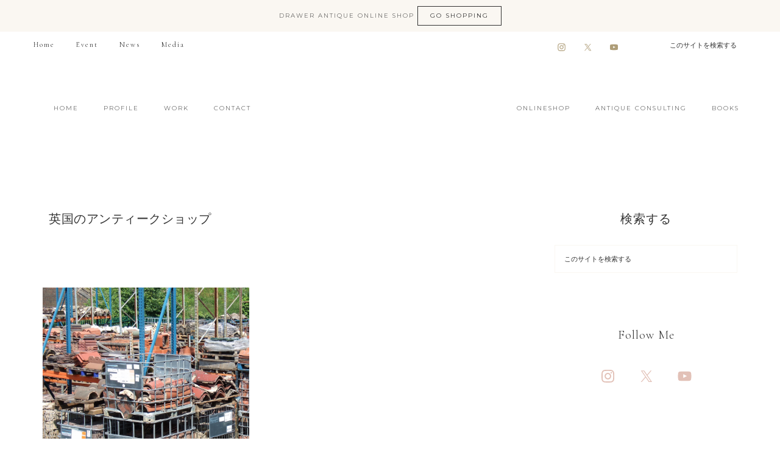

--- FILE ---
content_type: text/html; charset=UTF-8
request_url: https://drawerhome-uk.com/tag/%E8%8B%B1%E5%9B%BD%E3%81%AE%E3%82%A2%E3%83%B3%E3%83%86%E3%82%A3%E3%83%BC%E3%82%AF%E3%82%B7%E3%83%A7%E3%83%83%E3%83%97/
body_size: 22331
content:
<!DOCTYPE html>
<html lang="ja">
<head ><meta charset="UTF-8" /><script>if(navigator.userAgent.match(/MSIE|Internet Explorer/i)||navigator.userAgent.match(/Trident\/7\..*?rv:11/i)){var href=document.location.href;if(!href.match(/[?&]nowprocket/)){if(href.indexOf("?")==-1){if(href.indexOf("#")==-1){document.location.href=href+"?nowprocket=1"}else{document.location.href=href.replace("#","?nowprocket=1#")}}else{if(href.indexOf("#")==-1){document.location.href=href+"&nowprocket=1"}else{document.location.href=href.replace("#","&nowprocket=1#")}}}}</script><script>(()=>{class RocketLazyLoadScripts{constructor(){this.v="2.0.4",this.userEvents=["keydown","keyup","mousedown","mouseup","mousemove","mouseover","mouseout","touchmove","touchstart","touchend","touchcancel","wheel","click","dblclick","input"],this.attributeEvents=["onblur","onclick","oncontextmenu","ondblclick","onfocus","onmousedown","onmouseenter","onmouseleave","onmousemove","onmouseout","onmouseover","onmouseup","onmousewheel","onscroll","onsubmit"]}async t(){this.i(),this.o(),/iP(ad|hone)/.test(navigator.userAgent)&&this.h(),this.u(),this.l(this),this.m(),this.k(this),this.p(this),this._(),await Promise.all([this.R(),this.L()]),this.lastBreath=Date.now(),this.S(this),this.P(),this.D(),this.O(),this.M(),await this.C(this.delayedScripts.normal),await this.C(this.delayedScripts.defer),await this.C(this.delayedScripts.async),await this.T(),await this.F(),await this.j(),await this.A(),window.dispatchEvent(new Event("rocket-allScriptsLoaded")),this.everythingLoaded=!0,this.lastTouchEnd&&await new Promise(t=>setTimeout(t,500-Date.now()+this.lastTouchEnd)),this.I(),this.H(),this.U(),this.W()}i(){this.CSPIssue=sessionStorage.getItem("rocketCSPIssue"),document.addEventListener("securitypolicyviolation",t=>{this.CSPIssue||"script-src-elem"!==t.violatedDirective||"data"!==t.blockedURI||(this.CSPIssue=!0,sessionStorage.setItem("rocketCSPIssue",!0))},{isRocket:!0})}o(){window.addEventListener("pageshow",t=>{this.persisted=t.persisted,this.realWindowLoadedFired=!0},{isRocket:!0}),window.addEventListener("pagehide",()=>{this.onFirstUserAction=null},{isRocket:!0})}h(){let t;function e(e){t=e}window.addEventListener("touchstart",e,{isRocket:!0}),window.addEventListener("touchend",function i(o){o.changedTouches[0]&&t.changedTouches[0]&&Math.abs(o.changedTouches[0].pageX-t.changedTouches[0].pageX)<10&&Math.abs(o.changedTouches[0].pageY-t.changedTouches[0].pageY)<10&&o.timeStamp-t.timeStamp<200&&(window.removeEventListener("touchstart",e,{isRocket:!0}),window.removeEventListener("touchend",i,{isRocket:!0}),"INPUT"===o.target.tagName&&"text"===o.target.type||(o.target.dispatchEvent(new TouchEvent("touchend",{target:o.target,bubbles:!0})),o.target.dispatchEvent(new MouseEvent("mouseover",{target:o.target,bubbles:!0})),o.target.dispatchEvent(new PointerEvent("click",{target:o.target,bubbles:!0,cancelable:!0,detail:1,clientX:o.changedTouches[0].clientX,clientY:o.changedTouches[0].clientY})),event.preventDefault()))},{isRocket:!0})}q(t){this.userActionTriggered||("mousemove"!==t.type||this.firstMousemoveIgnored?"keyup"===t.type||"mouseover"===t.type||"mouseout"===t.type||(this.userActionTriggered=!0,this.onFirstUserAction&&this.onFirstUserAction()):this.firstMousemoveIgnored=!0),"click"===t.type&&t.preventDefault(),t.stopPropagation(),t.stopImmediatePropagation(),"touchstart"===this.lastEvent&&"touchend"===t.type&&(this.lastTouchEnd=Date.now()),"click"===t.type&&(this.lastTouchEnd=0),this.lastEvent=t.type,t.composedPath&&t.composedPath()[0].getRootNode()instanceof ShadowRoot&&(t.rocketTarget=t.composedPath()[0]),this.savedUserEvents.push(t)}u(){this.savedUserEvents=[],this.userEventHandler=this.q.bind(this),this.userEvents.forEach(t=>window.addEventListener(t,this.userEventHandler,{passive:!1,isRocket:!0})),document.addEventListener("visibilitychange",this.userEventHandler,{isRocket:!0})}U(){this.userEvents.forEach(t=>window.removeEventListener(t,this.userEventHandler,{passive:!1,isRocket:!0})),document.removeEventListener("visibilitychange",this.userEventHandler,{isRocket:!0}),this.savedUserEvents.forEach(t=>{(t.rocketTarget||t.target).dispatchEvent(new window[t.constructor.name](t.type,t))})}m(){const t="return false",e=Array.from(this.attributeEvents,t=>"data-rocket-"+t),i="["+this.attributeEvents.join("],[")+"]",o="[data-rocket-"+this.attributeEvents.join("],[data-rocket-")+"]",s=(e,i,o)=>{o&&o!==t&&(e.setAttribute("data-rocket-"+i,o),e["rocket"+i]=new Function("event",o),e.setAttribute(i,t))};new MutationObserver(t=>{for(const n of t)"attributes"===n.type&&(n.attributeName.startsWith("data-rocket-")||this.everythingLoaded?n.attributeName.startsWith("data-rocket-")&&this.everythingLoaded&&this.N(n.target,n.attributeName.substring(12)):s(n.target,n.attributeName,n.target.getAttribute(n.attributeName))),"childList"===n.type&&n.addedNodes.forEach(t=>{if(t.nodeType===Node.ELEMENT_NODE)if(this.everythingLoaded)for(const i of[t,...t.querySelectorAll(o)])for(const t of i.getAttributeNames())e.includes(t)&&this.N(i,t.substring(12));else for(const e of[t,...t.querySelectorAll(i)])for(const t of e.getAttributeNames())this.attributeEvents.includes(t)&&s(e,t,e.getAttribute(t))})}).observe(document,{subtree:!0,childList:!0,attributeFilter:[...this.attributeEvents,...e]})}I(){this.attributeEvents.forEach(t=>{document.querySelectorAll("[data-rocket-"+t+"]").forEach(e=>{this.N(e,t)})})}N(t,e){const i=t.getAttribute("data-rocket-"+e);i&&(t.setAttribute(e,i),t.removeAttribute("data-rocket-"+e))}k(t){Object.defineProperty(HTMLElement.prototype,"onclick",{get(){return this.rocketonclick||null},set(e){this.rocketonclick=e,this.setAttribute(t.everythingLoaded?"onclick":"data-rocket-onclick","this.rocketonclick(event)")}})}S(t){function e(e,i){let o=e[i];e[i]=null,Object.defineProperty(e,i,{get:()=>o,set(s){t.everythingLoaded?o=s:e["rocket"+i]=o=s}})}e(document,"onreadystatechange"),e(window,"onload"),e(window,"onpageshow");try{Object.defineProperty(document,"readyState",{get:()=>t.rocketReadyState,set(e){t.rocketReadyState=e},configurable:!0}),document.readyState="loading"}catch(t){console.log("WPRocket DJE readyState conflict, bypassing")}}l(t){this.originalAddEventListener=EventTarget.prototype.addEventListener,this.originalRemoveEventListener=EventTarget.prototype.removeEventListener,this.savedEventListeners=[],EventTarget.prototype.addEventListener=function(e,i,o){o&&o.isRocket||!t.B(e,this)&&!t.userEvents.includes(e)||t.B(e,this)&&!t.userActionTriggered||e.startsWith("rocket-")||t.everythingLoaded?t.originalAddEventListener.call(this,e,i,o):(t.savedEventListeners.push({target:this,remove:!1,type:e,func:i,options:o}),"mouseenter"!==e&&"mouseleave"!==e||t.originalAddEventListener.call(this,e,t.savedUserEvents.push,o))},EventTarget.prototype.removeEventListener=function(e,i,o){o&&o.isRocket||!t.B(e,this)&&!t.userEvents.includes(e)||t.B(e,this)&&!t.userActionTriggered||e.startsWith("rocket-")||t.everythingLoaded?t.originalRemoveEventListener.call(this,e,i,o):t.savedEventListeners.push({target:this,remove:!0,type:e,func:i,options:o})}}J(t,e){this.savedEventListeners=this.savedEventListeners.filter(i=>{let o=i.type,s=i.target||window;return e!==o||t!==s||(this.B(o,s)&&(i.type="rocket-"+o),this.$(i),!1)})}H(){EventTarget.prototype.addEventListener=this.originalAddEventListener,EventTarget.prototype.removeEventListener=this.originalRemoveEventListener,this.savedEventListeners.forEach(t=>this.$(t))}$(t){t.remove?this.originalRemoveEventListener.call(t.target,t.type,t.func,t.options):this.originalAddEventListener.call(t.target,t.type,t.func,t.options)}p(t){let e;function i(e){return t.everythingLoaded?e:e.split(" ").map(t=>"load"===t||t.startsWith("load.")?"rocket-jquery-load":t).join(" ")}function o(o){function s(e){const s=o.fn[e];o.fn[e]=o.fn.init.prototype[e]=function(){return this[0]===window&&t.userActionTriggered&&("string"==typeof arguments[0]||arguments[0]instanceof String?arguments[0]=i(arguments[0]):"object"==typeof arguments[0]&&Object.keys(arguments[0]).forEach(t=>{const e=arguments[0][t];delete arguments[0][t],arguments[0][i(t)]=e})),s.apply(this,arguments),this}}if(o&&o.fn&&!t.allJQueries.includes(o)){const e={DOMContentLoaded:[],"rocket-DOMContentLoaded":[]};for(const t in e)document.addEventListener(t,()=>{e[t].forEach(t=>t())},{isRocket:!0});o.fn.ready=o.fn.init.prototype.ready=function(i){function s(){parseInt(o.fn.jquery)>2?setTimeout(()=>i.bind(document)(o)):i.bind(document)(o)}return"function"==typeof i&&(t.realDomReadyFired?!t.userActionTriggered||t.fauxDomReadyFired?s():e["rocket-DOMContentLoaded"].push(s):e.DOMContentLoaded.push(s)),o([])},s("on"),s("one"),s("off"),t.allJQueries.push(o)}e=o}t.allJQueries=[],o(window.jQuery),Object.defineProperty(window,"jQuery",{get:()=>e,set(t){o(t)}})}P(){const t=new Map;document.write=document.writeln=function(e){const i=document.currentScript,o=document.createRange(),s=i.parentElement;let n=t.get(i);void 0===n&&(n=i.nextSibling,t.set(i,n));const c=document.createDocumentFragment();o.setStart(c,0),c.appendChild(o.createContextualFragment(e)),s.insertBefore(c,n)}}async R(){return new Promise(t=>{this.userActionTriggered?t():this.onFirstUserAction=t})}async L(){return new Promise(t=>{document.addEventListener("DOMContentLoaded",()=>{this.realDomReadyFired=!0,t()},{isRocket:!0})})}async j(){return this.realWindowLoadedFired?Promise.resolve():new Promise(t=>{window.addEventListener("load",t,{isRocket:!0})})}M(){this.pendingScripts=[];this.scriptsMutationObserver=new MutationObserver(t=>{for(const e of t)e.addedNodes.forEach(t=>{"SCRIPT"!==t.tagName||t.noModule||t.isWPRocket||this.pendingScripts.push({script:t,promise:new Promise(e=>{const i=()=>{const i=this.pendingScripts.findIndex(e=>e.script===t);i>=0&&this.pendingScripts.splice(i,1),e()};t.addEventListener("load",i,{isRocket:!0}),t.addEventListener("error",i,{isRocket:!0}),setTimeout(i,1e3)})})})}),this.scriptsMutationObserver.observe(document,{childList:!0,subtree:!0})}async F(){await this.X(),this.pendingScripts.length?(await this.pendingScripts[0].promise,await this.F()):this.scriptsMutationObserver.disconnect()}D(){this.delayedScripts={normal:[],async:[],defer:[]},document.querySelectorAll("script[type$=rocketlazyloadscript]").forEach(t=>{t.hasAttribute("data-rocket-src")?t.hasAttribute("async")&&!1!==t.async?this.delayedScripts.async.push(t):t.hasAttribute("defer")&&!1!==t.defer||"module"===t.getAttribute("data-rocket-type")?this.delayedScripts.defer.push(t):this.delayedScripts.normal.push(t):this.delayedScripts.normal.push(t)})}async _(){await this.L();let t=[];document.querySelectorAll("script[type$=rocketlazyloadscript][data-rocket-src]").forEach(e=>{let i=e.getAttribute("data-rocket-src");if(i&&!i.startsWith("data:")){i.startsWith("//")&&(i=location.protocol+i);try{const o=new URL(i).origin;o!==location.origin&&t.push({src:o,crossOrigin:e.crossOrigin||"module"===e.getAttribute("data-rocket-type")})}catch(t){}}}),t=[...new Map(t.map(t=>[JSON.stringify(t),t])).values()],this.Y(t,"preconnect")}async G(t){if(await this.K(),!0!==t.noModule||!("noModule"in HTMLScriptElement.prototype))return new Promise(e=>{let i;function o(){(i||t).setAttribute("data-rocket-status","executed"),e()}try{if(navigator.userAgent.includes("Firefox/")||""===navigator.vendor||this.CSPIssue)i=document.createElement("script"),[...t.attributes].forEach(t=>{let e=t.nodeName;"type"!==e&&("data-rocket-type"===e&&(e="type"),"data-rocket-src"===e&&(e="src"),i.setAttribute(e,t.nodeValue))}),t.text&&(i.text=t.text),t.nonce&&(i.nonce=t.nonce),i.hasAttribute("src")?(i.addEventListener("load",o,{isRocket:!0}),i.addEventListener("error",()=>{i.setAttribute("data-rocket-status","failed-network"),e()},{isRocket:!0}),setTimeout(()=>{i.isConnected||e()},1)):(i.text=t.text,o()),i.isWPRocket=!0,t.parentNode.replaceChild(i,t);else{const i=t.getAttribute("data-rocket-type"),s=t.getAttribute("data-rocket-src");i?(t.type=i,t.removeAttribute("data-rocket-type")):t.removeAttribute("type"),t.addEventListener("load",o,{isRocket:!0}),t.addEventListener("error",i=>{this.CSPIssue&&i.target.src.startsWith("data:")?(console.log("WPRocket: CSP fallback activated"),t.removeAttribute("src"),this.G(t).then(e)):(t.setAttribute("data-rocket-status","failed-network"),e())},{isRocket:!0}),s?(t.fetchPriority="high",t.removeAttribute("data-rocket-src"),t.src=s):t.src="data:text/javascript;base64,"+window.btoa(unescape(encodeURIComponent(t.text)))}}catch(i){t.setAttribute("data-rocket-status","failed-transform"),e()}});t.setAttribute("data-rocket-status","skipped")}async C(t){const e=t.shift();return e?(e.isConnected&&await this.G(e),this.C(t)):Promise.resolve()}O(){this.Y([...this.delayedScripts.normal,...this.delayedScripts.defer,...this.delayedScripts.async],"preload")}Y(t,e){this.trash=this.trash||[];let i=!0;var o=document.createDocumentFragment();t.forEach(t=>{const s=t.getAttribute&&t.getAttribute("data-rocket-src")||t.src;if(s&&!s.startsWith("data:")){const n=document.createElement("link");n.href=s,n.rel=e,"preconnect"!==e&&(n.as="script",n.fetchPriority=i?"high":"low"),t.getAttribute&&"module"===t.getAttribute("data-rocket-type")&&(n.crossOrigin=!0),t.crossOrigin&&(n.crossOrigin=t.crossOrigin),t.integrity&&(n.integrity=t.integrity),t.nonce&&(n.nonce=t.nonce),o.appendChild(n),this.trash.push(n),i=!1}}),document.head.appendChild(o)}W(){this.trash.forEach(t=>t.remove())}async T(){try{document.readyState="interactive"}catch(t){}this.fauxDomReadyFired=!0;try{await this.K(),this.J(document,"readystatechange"),document.dispatchEvent(new Event("rocket-readystatechange")),await this.K(),document.rocketonreadystatechange&&document.rocketonreadystatechange(),await this.K(),this.J(document,"DOMContentLoaded"),document.dispatchEvent(new Event("rocket-DOMContentLoaded")),await this.K(),this.J(window,"DOMContentLoaded"),window.dispatchEvent(new Event("rocket-DOMContentLoaded"))}catch(t){console.error(t)}}async A(){try{document.readyState="complete"}catch(t){}try{await this.K(),this.J(document,"readystatechange"),document.dispatchEvent(new Event("rocket-readystatechange")),await this.K(),document.rocketonreadystatechange&&document.rocketonreadystatechange(),await this.K(),this.J(window,"load"),window.dispatchEvent(new Event("rocket-load")),await this.K(),window.rocketonload&&window.rocketonload(),await this.K(),this.allJQueries.forEach(t=>t(window).trigger("rocket-jquery-load")),await this.K(),this.J(window,"pageshow");const t=new Event("rocket-pageshow");t.persisted=this.persisted,window.dispatchEvent(t),await this.K(),window.rocketonpageshow&&window.rocketonpageshow({persisted:this.persisted})}catch(t){console.error(t)}}async K(){Date.now()-this.lastBreath>45&&(await this.X(),this.lastBreath=Date.now())}async X(){return document.hidden?new Promise(t=>setTimeout(t)):new Promise(t=>requestAnimationFrame(t))}B(t,e){return e===document&&"readystatechange"===t||(e===document&&"DOMContentLoaded"===t||(e===window&&"DOMContentLoaded"===t||(e===window&&"load"===t||e===window&&"pageshow"===t)))}static run(){(new RocketLazyLoadScripts).t()}}RocketLazyLoadScripts.run()})();</script>

		<meta name="robots" content="noindex" />
		<meta name="viewport" content="width=device-width, initial-scale=1" />
<title>英国のアンティークショップ</title>
<link data-rocket-preload as="style" href="https://fonts.googleapis.com/css?family=Cormorant%20Garamond%3A300%2C300i%2C400%2C400i%7CLora%3A400%2C400i%2C700%2C700i%7CMontserrat%3A100%2C300%2C300i%2C400%2C400i%2C500%2C500i&#038;display=swap" rel="preload">
<link href="https://fonts.googleapis.com/css?family=Cormorant%20Garamond%3A300%2C300i%2C400%2C400i%7CLora%3A400%2C400i%2C700%2C700i%7CMontserrat%3A100%2C300%2C300i%2C400%2C400i%2C500%2C500i&#038;display=swap" media="print" onload="this.media=&#039;all&#039;" rel="stylesheet">
<noscript><link rel="stylesheet" href="https://fonts.googleapis.com/css?family=Cormorant%20Garamond%3A300%2C300i%2C400%2C400i%7CLora%3A400%2C400i%2C700%2C700i%7CMontserrat%3A100%2C300%2C300i%2C400%2C400i%2C500%2C500i&#038;display=swap"></noscript>
<meta name='robots' content='max-image-preview:large' />
<link rel='dns-prefetch' href='//webfonts.xserver.jp' />
<link rel='dns-prefetch' href='//netdna.bootstrapcdn.com' />
<link rel='dns-prefetch' href='//fonts.googleapis.com' />
<link rel='dns-prefetch' href='//unpkg.com' />
<link href='https://fonts.gstatic.com' crossorigin rel='preconnect' />
<link rel="alternate" type="application/rss+xml" title="イギリスアンティーク Drawer ささきひとみ &raquo; フィード" href="https://drawerhome-uk.com/feed/" />
<link rel="alternate" type="application/rss+xml" title="イギリスアンティーク Drawer ささきひとみ &raquo; コメントフィード" href="https://drawerhome-uk.com/comments/feed/" />
<link rel="alternate" type="application/rss+xml" title="イギリスアンティーク Drawer ささきひとみ &raquo; 英国のアンティークショップ タグのフィード" href="https://drawerhome-uk.com/tag/%e8%8b%b1%e5%9b%bd%e3%81%ae%e3%82%a2%e3%83%b3%e3%83%86%e3%82%a3%e3%83%bc%e3%82%af%e3%82%b7%e3%83%a7%e3%83%83%e3%83%97/feed/" />
<link rel="canonical" href="https://drawerhome-uk.com/tag/%e8%8b%b1%e5%9b%bd%e3%81%ae%e3%82%a2%e3%83%b3%e3%83%86%e3%82%a3%e3%83%bc%e3%82%af%e3%82%b7%e3%83%a7%e3%83%83%e3%83%97/" />
<style id='wp-img-auto-sizes-contain-inline-css' type='text/css'>
img:is([sizes=auto i],[sizes^="auto," i]){contain-intrinsic-size:3000px 1500px}
/*# sourceURL=wp-img-auto-sizes-contain-inline-css */
</style>
<link data-minify="1" rel='stylesheet' id='refined-theme-css' href='https://drawerhome-uk.com/uk/wp-content/cache/background-css/1/drawerhome-uk.com/uk/wp-content/cache/min/1/uk/wp-content/themes/refined-theme/style.css?ver=1766287348&wpr_t=1769289438' type='text/css' media='all' />
<style id='wp-emoji-styles-inline-css' type='text/css'>

	img.wp-smiley, img.emoji {
		display: inline !important;
		border: none !important;
		box-shadow: none !important;
		height: 1em !important;
		width: 1em !important;
		margin: 0 0.07em !important;
		vertical-align: -0.1em !important;
		background: none !important;
		padding: 0 !important;
	}
/*# sourceURL=wp-emoji-styles-inline-css */
</style>
<link rel='stylesheet' id='wp-block-library-css' href='https://drawerhome-uk.com/uk/wp-includes/css/dist/block-library/style.min.css' type='text/css' media='all' />
<style id='global-styles-inline-css' type='text/css'>
:root{--wp--preset--aspect-ratio--square: 1;--wp--preset--aspect-ratio--4-3: 4/3;--wp--preset--aspect-ratio--3-4: 3/4;--wp--preset--aspect-ratio--3-2: 3/2;--wp--preset--aspect-ratio--2-3: 2/3;--wp--preset--aspect-ratio--16-9: 16/9;--wp--preset--aspect-ratio--9-16: 9/16;--wp--preset--color--black: #000000;--wp--preset--color--cyan-bluish-gray: #abb8c3;--wp--preset--color--white: #ffffff;--wp--preset--color--pale-pink: #f78da7;--wp--preset--color--vivid-red: #cf2e2e;--wp--preset--color--luminous-vivid-orange: #ff6900;--wp--preset--color--luminous-vivid-amber: #fcb900;--wp--preset--color--light-green-cyan: #7bdcb5;--wp--preset--color--vivid-green-cyan: #00d084;--wp--preset--color--pale-cyan-blue: #8ed1fc;--wp--preset--color--vivid-cyan-blue: #0693e3;--wp--preset--color--vivid-purple: #9b51e0;--wp--preset--gradient--vivid-cyan-blue-to-vivid-purple: linear-gradient(135deg,rgb(6,147,227) 0%,rgb(155,81,224) 100%);--wp--preset--gradient--light-green-cyan-to-vivid-green-cyan: linear-gradient(135deg,rgb(122,220,180) 0%,rgb(0,208,130) 100%);--wp--preset--gradient--luminous-vivid-amber-to-luminous-vivid-orange: linear-gradient(135deg,rgb(252,185,0) 0%,rgb(255,105,0) 100%);--wp--preset--gradient--luminous-vivid-orange-to-vivid-red: linear-gradient(135deg,rgb(255,105,0) 0%,rgb(207,46,46) 100%);--wp--preset--gradient--very-light-gray-to-cyan-bluish-gray: linear-gradient(135deg,rgb(238,238,238) 0%,rgb(169,184,195) 100%);--wp--preset--gradient--cool-to-warm-spectrum: linear-gradient(135deg,rgb(74,234,220) 0%,rgb(151,120,209) 20%,rgb(207,42,186) 40%,rgb(238,44,130) 60%,rgb(251,105,98) 80%,rgb(254,248,76) 100%);--wp--preset--gradient--blush-light-purple: linear-gradient(135deg,rgb(255,206,236) 0%,rgb(152,150,240) 100%);--wp--preset--gradient--blush-bordeaux: linear-gradient(135deg,rgb(254,205,165) 0%,rgb(254,45,45) 50%,rgb(107,0,62) 100%);--wp--preset--gradient--luminous-dusk: linear-gradient(135deg,rgb(255,203,112) 0%,rgb(199,81,192) 50%,rgb(65,88,208) 100%);--wp--preset--gradient--pale-ocean: linear-gradient(135deg,rgb(255,245,203) 0%,rgb(182,227,212) 50%,rgb(51,167,181) 100%);--wp--preset--gradient--electric-grass: linear-gradient(135deg,rgb(202,248,128) 0%,rgb(113,206,126) 100%);--wp--preset--gradient--midnight: linear-gradient(135deg,rgb(2,3,129) 0%,rgb(40,116,252) 100%);--wp--preset--font-size--small: 12px;--wp--preset--font-size--medium: 20px;--wp--preset--font-size--large: 20px;--wp--preset--font-size--x-large: 42px;--wp--preset--font-size--normal: 16px;--wp--preset--font-size--larger: 24px;--wp--preset--spacing--20: 0.44rem;--wp--preset--spacing--30: 0.67rem;--wp--preset--spacing--40: 1rem;--wp--preset--spacing--50: 1.5rem;--wp--preset--spacing--60: 2.25rem;--wp--preset--spacing--70: 3.38rem;--wp--preset--spacing--80: 5.06rem;--wp--preset--shadow--natural: 6px 6px 9px rgba(0, 0, 0, 0.2);--wp--preset--shadow--deep: 12px 12px 50px rgba(0, 0, 0, 0.4);--wp--preset--shadow--sharp: 6px 6px 0px rgba(0, 0, 0, 0.2);--wp--preset--shadow--outlined: 6px 6px 0px -3px rgb(255, 255, 255), 6px 6px rgb(0, 0, 0);--wp--preset--shadow--crisp: 6px 6px 0px rgb(0, 0, 0);}:where(.is-layout-flex){gap: 0.5em;}:where(.is-layout-grid){gap: 0.5em;}body .is-layout-flex{display: flex;}.is-layout-flex{flex-wrap: wrap;align-items: center;}.is-layout-flex > :is(*, div){margin: 0;}body .is-layout-grid{display: grid;}.is-layout-grid > :is(*, div){margin: 0;}:where(.wp-block-columns.is-layout-flex){gap: 2em;}:where(.wp-block-columns.is-layout-grid){gap: 2em;}:where(.wp-block-post-template.is-layout-flex){gap: 1.25em;}:where(.wp-block-post-template.is-layout-grid){gap: 1.25em;}.has-black-color{color: var(--wp--preset--color--black) !important;}.has-cyan-bluish-gray-color{color: var(--wp--preset--color--cyan-bluish-gray) !important;}.has-white-color{color: var(--wp--preset--color--white) !important;}.has-pale-pink-color{color: var(--wp--preset--color--pale-pink) !important;}.has-vivid-red-color{color: var(--wp--preset--color--vivid-red) !important;}.has-luminous-vivid-orange-color{color: var(--wp--preset--color--luminous-vivid-orange) !important;}.has-luminous-vivid-amber-color{color: var(--wp--preset--color--luminous-vivid-amber) !important;}.has-light-green-cyan-color{color: var(--wp--preset--color--light-green-cyan) !important;}.has-vivid-green-cyan-color{color: var(--wp--preset--color--vivid-green-cyan) !important;}.has-pale-cyan-blue-color{color: var(--wp--preset--color--pale-cyan-blue) !important;}.has-vivid-cyan-blue-color{color: var(--wp--preset--color--vivid-cyan-blue) !important;}.has-vivid-purple-color{color: var(--wp--preset--color--vivid-purple) !important;}.has-black-background-color{background-color: var(--wp--preset--color--black) !important;}.has-cyan-bluish-gray-background-color{background-color: var(--wp--preset--color--cyan-bluish-gray) !important;}.has-white-background-color{background-color: var(--wp--preset--color--white) !important;}.has-pale-pink-background-color{background-color: var(--wp--preset--color--pale-pink) !important;}.has-vivid-red-background-color{background-color: var(--wp--preset--color--vivid-red) !important;}.has-luminous-vivid-orange-background-color{background-color: var(--wp--preset--color--luminous-vivid-orange) !important;}.has-luminous-vivid-amber-background-color{background-color: var(--wp--preset--color--luminous-vivid-amber) !important;}.has-light-green-cyan-background-color{background-color: var(--wp--preset--color--light-green-cyan) !important;}.has-vivid-green-cyan-background-color{background-color: var(--wp--preset--color--vivid-green-cyan) !important;}.has-pale-cyan-blue-background-color{background-color: var(--wp--preset--color--pale-cyan-blue) !important;}.has-vivid-cyan-blue-background-color{background-color: var(--wp--preset--color--vivid-cyan-blue) !important;}.has-vivid-purple-background-color{background-color: var(--wp--preset--color--vivid-purple) !important;}.has-black-border-color{border-color: var(--wp--preset--color--black) !important;}.has-cyan-bluish-gray-border-color{border-color: var(--wp--preset--color--cyan-bluish-gray) !important;}.has-white-border-color{border-color: var(--wp--preset--color--white) !important;}.has-pale-pink-border-color{border-color: var(--wp--preset--color--pale-pink) !important;}.has-vivid-red-border-color{border-color: var(--wp--preset--color--vivid-red) !important;}.has-luminous-vivid-orange-border-color{border-color: var(--wp--preset--color--luminous-vivid-orange) !important;}.has-luminous-vivid-amber-border-color{border-color: var(--wp--preset--color--luminous-vivid-amber) !important;}.has-light-green-cyan-border-color{border-color: var(--wp--preset--color--light-green-cyan) !important;}.has-vivid-green-cyan-border-color{border-color: var(--wp--preset--color--vivid-green-cyan) !important;}.has-pale-cyan-blue-border-color{border-color: var(--wp--preset--color--pale-cyan-blue) !important;}.has-vivid-cyan-blue-border-color{border-color: var(--wp--preset--color--vivid-cyan-blue) !important;}.has-vivid-purple-border-color{border-color: var(--wp--preset--color--vivid-purple) !important;}.has-vivid-cyan-blue-to-vivid-purple-gradient-background{background: var(--wp--preset--gradient--vivid-cyan-blue-to-vivid-purple) !important;}.has-light-green-cyan-to-vivid-green-cyan-gradient-background{background: var(--wp--preset--gradient--light-green-cyan-to-vivid-green-cyan) !important;}.has-luminous-vivid-amber-to-luminous-vivid-orange-gradient-background{background: var(--wp--preset--gradient--luminous-vivid-amber-to-luminous-vivid-orange) !important;}.has-luminous-vivid-orange-to-vivid-red-gradient-background{background: var(--wp--preset--gradient--luminous-vivid-orange-to-vivid-red) !important;}.has-very-light-gray-to-cyan-bluish-gray-gradient-background{background: var(--wp--preset--gradient--very-light-gray-to-cyan-bluish-gray) !important;}.has-cool-to-warm-spectrum-gradient-background{background: var(--wp--preset--gradient--cool-to-warm-spectrum) !important;}.has-blush-light-purple-gradient-background{background: var(--wp--preset--gradient--blush-light-purple) !important;}.has-blush-bordeaux-gradient-background{background: var(--wp--preset--gradient--blush-bordeaux) !important;}.has-luminous-dusk-gradient-background{background: var(--wp--preset--gradient--luminous-dusk) !important;}.has-pale-ocean-gradient-background{background: var(--wp--preset--gradient--pale-ocean) !important;}.has-electric-grass-gradient-background{background: var(--wp--preset--gradient--electric-grass) !important;}.has-midnight-gradient-background{background: var(--wp--preset--gradient--midnight) !important;}.has-small-font-size{font-size: var(--wp--preset--font-size--small) !important;}.has-medium-font-size{font-size: var(--wp--preset--font-size--medium) !important;}.has-large-font-size{font-size: var(--wp--preset--font-size--large) !important;}.has-x-large-font-size{font-size: var(--wp--preset--font-size--x-large) !important;}
/*# sourceURL=global-styles-inline-css */
</style>

<style id='classic-theme-styles-inline-css' type='text/css'>
/*! This file is auto-generated */
.wp-block-button__link{color:#fff;background-color:#32373c;border-radius:9999px;box-shadow:none;text-decoration:none;padding:calc(.667em + 2px) calc(1.333em + 2px);font-size:1.125em}.wp-block-file__button{background:#32373c;color:#fff;text-decoration:none}
/*# sourceURL=/wp-includes/css/classic-themes.min.css */
</style>
<link data-minify="1" rel='stylesheet' id='ppress-frontend-css' href='https://drawerhome-uk.com/uk/wp-content/cache/background-css/1/drawerhome-uk.com/uk/wp-content/cache/min/1/uk/wp-content/plugins/wp-user-avatar/assets/css/frontend.min.css?ver=1766287348&wpr_t=1769289438' type='text/css' media='all' />
<link rel='stylesheet' id='ppress-flatpickr-css' href='https://drawerhome-uk.com/uk/wp-content/plugins/wp-user-avatar/assets/flatpickr/flatpickr.min.css' type='text/css' media='all' />
<link rel='stylesheet' id='ppress-select2-css' href='https://drawerhome-uk.com/uk/wp-content/plugins/wp-user-avatar/assets/select2/select2.min.css' type='text/css' media='all' />
<link data-minify="1" rel='stylesheet' id='testimonial-rotator-style-css' href='https://drawerhome-uk.com/uk/wp-content/cache/min/1/uk/wp-content/plugins/testimonial-rotator/testimonial-rotator-style.css?ver=1766287348' type='text/css' media='all' />
<link data-minify="1" rel='stylesheet' id='font-awesome-css' href='https://drawerhome-uk.com/uk/wp-content/cache/min/1/font-awesome/latest/css/font-awesome.min.css?ver=1766287349' type='text/css' media='all' />
<link data-minify="1" rel='stylesheet' id='wc-shortcodes-style-css' href='https://drawerhome-uk.com/uk/wp-content/cache/background-css/1/drawerhome-uk.com/uk/wp-content/cache/min/1/uk/wp-content/plugins/wc-shortcodes/public/assets/css/style.css?ver=1766287349&wpr_t=1769289438' type='text/css' media='all' />

<link data-minify="1" rel='stylesheet' id='ionicons-css' href='https://drawerhome-uk.com/uk/wp-content/cache/min/1/ionicons@4.0.0/dist/css/ionicons.min.css?ver=1766287349' type='text/css' media='all' />
<link data-minify="1" rel='stylesheet' id='dashicons-css' href='https://drawerhome-uk.com/uk/wp-content/cache/min/1/uk/wp-includes/css/dashicons.min.css?ver=1766287349' type='text/css' media='all' />
<link data-minify="1" rel='stylesheet' id='refined-gutenberg-css' href='https://drawerhome-uk.com/uk/wp-content/cache/min/1/uk/wp-content/themes/refined-theme/lib/gutenberg/front-end.css?ver=1766287349' type='text/css' media='all' />
<link data-minify="1" rel='stylesheet' id='simple-social-icons-font-css' href='https://drawerhome-uk.com/uk/wp-content/cache/min/1/uk/wp-content/plugins/simple-social-icons/css/style.css?ver=1766287349' type='text/css' media='all' />
<link rel='stylesheet' id='tablepress-default-css' href='https://drawerhome-uk.com/uk/wp-content/tablepress-combined.min.css' type='text/css' media='all' />
<link data-minify="1" rel='stylesheet' id='wordpresscanvas-font-awesome-css' href='https://drawerhome-uk.com/uk/wp-content/cache/min/1/uk/wp-content/plugins/wc-shortcodes/public/assets/css/font-awesome.min.css?ver=1766287349' type='text/css' media='all' />
<script type="rocketlazyloadscript" data-rocket-type="text/javascript" data-rocket-src="https://drawerhome-uk.com/uk/wp-includes/js/jquery/jquery.min.js" id="jquery-core-js" data-rocket-defer defer></script>
<script type="rocketlazyloadscript" data-rocket-type="text/javascript" data-rocket-src="https://drawerhome-uk.com/uk/wp-includes/js/jquery/jquery-migrate.min.js" id="jquery-migrate-js" data-rocket-defer defer></script>
<script type="rocketlazyloadscript" data-minify="1" data-rocket-type="text/javascript" data-rocket-src="https://drawerhome-uk.com/uk/wp-content/cache/min/1/js/xserverv3.js?ver=1766287349" id="typesquare_std-js" data-rocket-defer defer></script>
<script type="rocketlazyloadscript" data-rocket-type="text/javascript" data-rocket-src="https://drawerhome-uk.com/uk/wp-content/plugins/wp-user-avatar/assets/flatpickr/flatpickr.min.js" id="ppress-flatpickr-js" data-rocket-defer defer></script>
<script type="rocketlazyloadscript" data-rocket-type="text/javascript" data-rocket-src="https://drawerhome-uk.com/uk/wp-content/plugins/wp-user-avatar/assets/select2/select2.min.js" id="ppress-select2-js" data-rocket-defer defer></script>
<script type="rocketlazyloadscript" data-minify="1" data-rocket-type="text/javascript" data-rocket-src="https://drawerhome-uk.com/uk/wp-content/cache/min/1/uk/wp-content/plugins/testimonial-rotator/js/jquery.cycletwo.js?ver=1766287349" id="cycletwo-js" data-rocket-defer defer></script>
<script type="rocketlazyloadscript" data-minify="1" data-rocket-type="text/javascript" data-rocket-src="https://drawerhome-uk.com/uk/wp-content/cache/min/1/uk/wp-content/plugins/testimonial-rotator/js/jquery.cycletwo.addons.js?ver=1766287349" id="cycletwo-addons-js" data-rocket-defer defer></script>
<script type="rocketlazyloadscript" data-minify="1" data-rocket-type="text/javascript" data-rocket-src="https://drawerhome-uk.com/uk/wp-content/cache/min/1/uk/wp-content/themes/refined-theme/js/global.js?ver=1766287349" id="refined-global-script-js" data-rocket-defer defer></script>
<link rel="https://api.w.org/" href="https://drawerhome-uk.com/wp-json/" /><link rel="alternate" title="JSON" type="application/json" href="https://drawerhome-uk.com/wp-json/wp/v2/tags/322" /><link rel="EditURI" type="application/rsd+xml" title="RSD" href="https://drawerhome-uk.com/uk/xmlrpc.php?rsd" />
<style type='text/css'>
#post-1833 h1,#post-1833 h2,#post-1833 h3,#post-1833 h1:lang(ja),#post-1833 h2:lang(ja),#post-1833 h3:lang(ja),#post-1833 .entry-title:lang(ja){ font-family: "丸フォーク M";}#post-1833 h4,#post-1833 h5,#post-1833 h6,#post-1833 h4:lang(ja),#post-1833 h5:lang(ja),#post-1833 h6:lang(ja),#post-1833 div.entry-meta span:lang(ja),#post-1833 footer.entry-footer span:lang(ja){ font-family: "丸フォーク M";}#post-1833.hentry,#post-1833 .entry-content p,#post-1833 .post-inner.entry-content p,#post-1833 #comments div:lang(ja){ font-family: "じゅん 201";}#post-1833 strong,#post-1833 b,#post-1833 #comments .comment-author .fn:lang(ja){ font-family: "じゅん 501";}</style>
<link rel="pingback" href="https://drawerhome-uk.com/uk/xmlrpc.php" />
<!-- Global site tag (gtag.js) - Google Analytics -->
<script type="rocketlazyloadscript" async data-rocket-src="https://www.googletagmanager.com/gtag/js?id=UA-176781934-1"></script>
<script type="rocketlazyloadscript">
  window.dataLayer = window.dataLayer || [];
  function gtag(){dataLayer.push(arguments);}
  gtag('js', new Date());

  gtag('config', 'UA-176781934-1');
</script>

<!-- Google Tag Manager (noscript) -->
<noscript><iframe src="https://www.googletagmanager.com/ns.html?id=GTM-WQPNBM9"
height="0" width="0" style="display:none;visibility:hidden"></iframe></noscript>
<!-- End Google Tag Manager (noscript) -->
<!-- Google Tag Manager -->
<script type="rocketlazyloadscript">(function(w,d,s,l,i){w[l]=w[l]||[];w[l].push({'gtm.start':
new Date().getTime(),event:'gtm.js'});var f=d.getElementsByTagName(s)[0],
j=d.createElement(s),dl=l!='dataLayer'?'&l='+l:'';j.async=true;j.src=
'https://www.googletagmanager.com/gtm.js?id='+i+dl;f.parentNode.insertBefore(j,f);
})(window,document,'script','dataLayer','GTM-WQPNBM9');</script>
<!-- End Google Tag Manager --><style type="text/css">.site-title a { background: var(--wpr-bg-a3205cae-7fbc-4afc-92a4-a979b780ce05) no-repeat !important; }</style>
<style type="text/css" id="custom-background-css">
body.custom-background { background-image: var(--wpr-bg-c08c8e21-0524-417d-9112-d41a0c192468); background-position: left top; background-size: auto; background-repeat: repeat; background-attachment: scroll; }
</style>
	<link rel="icon" href="https://drawerhome-uk.com/uk/wp-content/uploads/2015/08/favicon-100x100.png" sizes="32x32" />
<link rel="icon" href="https://drawerhome-uk.com/uk/wp-content/uploads/2015/08/favicon-200x200.png" sizes="192x192" />
<link rel="apple-touch-icon" href="https://drawerhome-uk.com/uk/wp-content/uploads/2015/08/favicon-200x200.png" />
<meta name="msapplication-TileImage" content="https://drawerhome-uk.com/uk/wp-content/uploads/2015/08/favicon.png" />
		<style type="text/css" id="wp-custom-css">
			.box1{
    padding: 0.5em 1em;
    margin: 2em 0;
    color: #5d627b;
    background: white;
    border-top: solid 5px #ae9d78;
    box-shadow: 0 3px 5px rgba(0, 0, 0, 0.22);
}
.box1 p {
    margin: 0; 
    padding: 0;
}		</style>
		<noscript><style id="rocket-lazyload-nojs-css">.rll-youtube-player, [data-lazy-src]{display:none !important;}</style></noscript><style id="wpr-lazyload-bg-container"></style><style id="wpr-lazyload-bg-exclusion"></style>
<noscript>
<style id="wpr-lazyload-bg-nostyle">.above-blog-content .wrap{--wpr-bg-b10ebeb6-4a79-48b3-8818-6a435400b1bd: url('https://drawerhome-uk.com/uk/wp-content/themes/refined-theme/images/sec-nav.png');}.site-wide-cta{--wpr-bg-718b6486-7af9-4dfd-8009-c9c7d9e8adfd: url('https://drawerhome-uk.com/uk/wp-content/themes/refined-theme/images/border.png');}.nav-primary{--wpr-bg-1add0207-df25-410d-8c84-707d7874fe64: url('https://drawerhome-uk.com/uk/wp-content/themes/refined-theme/images/border.png');}.nav-secondary .wrap{--wpr-bg-cd7bead6-ff48-47a9-ad57-e4013fe3491a: url('https://drawerhome-uk.com/uk/wp-content/themes/refined-theme/images/sec-nav.png');}.category-index .widget-title{--wpr-bg-cb40143e-27f4-4b9a-ae55-1d5c9809a2a6: url('https://drawerhome-uk.com/uk/wp-content/themes/refined-theme/images/border.png');}.entry-footer{--wpr-bg-85ec737a-5236-4a10-9bf8-4f15001cc927: url('https://drawerhome-uk.com/uk/wp-content/themes/refined-theme/images/border.png');}.pp-form-wrapper select{--wpr-bg-2d65d87f-616e-4002-9d96-9e346a1c0330: url('https://drawerhome-uk.com/uk/wp-content/plugins/wp-user-avatar/assets/images/frontend/arrow-down.png');}a.pp-button-social-login .ppsc-google{--wpr-bg-fdf7c7c9-c712-4b0c-b3ce-23ba0c91c9ab: url('https://drawerhome-uk.com/uk/wp-content/plugins/wp-user-avatar/assets/images/social-login/google.svg');}a.pp-button-social-login .ppsc-vk{--wpr-bg-c0107100-3350-4602-a131-a976b87e8fb0: url('https://drawerhome-uk.com/uk/wp-content/plugins/wp-user-avatar/assets/images/social-login/vk-fa.svg');}a.pp-button-social-login .ppsc-microsoft{--wpr-bg-4868d649-d88d-4673-8519-559974415cda: url('https://drawerhome-uk.com/uk/wp-content/plugins/wp-user-avatar/assets/images/social-login/microsoft.svg');}a.pp-button-social-login .ppsc-amazon{--wpr-bg-565fe53a-9bef-4703-a129-3e711af84846: url('https://drawerhome-uk.com/uk/wp-content/plugins/wp-user-avatar/assets/images/social-login/amazon.svg');}a.pp-button-social-login .ppsc-yahoo{--wpr-bg-227e3c76-9510-43ee-8b4e-de72bf81494a: url('https://drawerhome-uk.com/uk/wp-content/plugins/wp-user-avatar/assets/images/social-login/yahoo.svg');}a.pp-button-social-login .ppsc-wordpresscom{--wpr-bg-c342c035-be47-4a2b-b421-d310692aaa88: url('https://drawerhome-uk.com/uk/wp-content/plugins/wp-user-avatar/assets/images/social-login/wpcom.svg');}a.pp-button-social-login .ppsc-facebook{--wpr-bg-a0c48928-2669-450d-bfbf-1fe0dfd51706: url('https://drawerhome-uk.com/uk/wp-content/plugins/wp-user-avatar/assets/images/social-login/facebook.svg');}a.pp-button-social-login .ppsc-twitter{--wpr-bg-2089b091-a5d9-4d6b-9027-c8b0085389ef: url('https://drawerhome-uk.com/uk/wp-content/plugins/wp-user-avatar/assets/images/social-login/x.svg');}a.pp-button-social-login .ppsc-linkedin{--wpr-bg-5c050d3d-48c9-4f9a-b9a6-a5bbccd770d9: url('https://drawerhome-uk.com/uk/wp-content/plugins/wp-user-avatar/assets/images/social-login/linkedin.svg');}a.pp-button-social-login .ppsc-github{--wpr-bg-0ac5a2f6-135a-40b1-8477-3268d6547d89: url('https://drawerhome-uk.com/uk/wp-content/plugins/wp-user-avatar/assets/images/social-login/github-fa.svg');}.wc-shortcodes-divider.wc-shortcodes-divider-style-image{--wpr-bg-116cf6f7-b114-447f-ae07-264c5919c7b5: url('https://drawerhome-uk.com/uk/wp-content/plugins/wc-shortcodes/public/assets/img/circle-border.png');}.wc-shortcodes-divider.wc-shortcodes-divider-style-image2{--wpr-bg-48da159c-3309-4140-ae83-bbeb32ecf64a: url('https://drawerhome-uk.com/uk/wp-content/plugins/wc-shortcodes/public/assets/img/dash-border.png');}.wc-shortcodes-divider.wc-shortcodes-divider-style-image3{--wpr-bg-d2cea3e1-d0d5-44fc-a611-53a5899f0f08: url('https://drawerhome-uk.com/uk/wp-content/plugins/wc-shortcodes/public/assets/img/rustic-border.png');}.wc-shortcodes-loading::after{--wpr-bg-69129bf1-04d1-4d62-a61a-caa76b3e5aac: url('https://drawerhome-uk.com/uk/wp-content/plugins/wc-shortcodes/public/assets/img/ring-alt.svg');}.wc-shortcodes-post-box.format-gallery .rslides_nav.prev{--wpr-bg-e2c0c78e-a147-4549-96aa-3fdd157f6cba: url('https://drawerhome-uk.com/uk/wp-content/plugins/wc-shortcodes/public/assets/img/slide-arrow-left.png');}.wc-shortcodes-post-box.format-gallery .rslides_nav.next{--wpr-bg-6e50143f-3bef-4ba3-bc77-256c0a13b035: url('https://drawerhome-uk.com/uk/wp-content/plugins/wc-shortcodes/public/assets/img/slide-arrow-right.png');}.site-title a{--wpr-bg-a3205cae-7fbc-4afc-92a4-a979b780ce05: url('https://drawerhome-uk.com/uk/wp-content/uploads/2020/05/drawer-logo2.png');}body.custom-background{--wpr-bg-c08c8e21-0524-417d-9112-d41a0c192468: url('https://drawerhome-uk.com/uk/wp-content/themes/refined-theme/images/bg.jpg');}</style>
</noscript>
<script type="application/javascript">const rocket_pairs = [{"selector":".above-blog-content .wrap","style":".above-blog-content .wrap{--wpr-bg-b10ebeb6-4a79-48b3-8818-6a435400b1bd: url('https:\/\/drawerhome-uk.com\/uk\/wp-content\/themes\/refined-theme\/images\/sec-nav.png');}","hash":"b10ebeb6-4a79-48b3-8818-6a435400b1bd","url":"https:\/\/drawerhome-uk.com\/uk\/wp-content\/themes\/refined-theme\/images\/sec-nav.png"},{"selector":".site-wide-cta","style":".site-wide-cta{--wpr-bg-718b6486-7af9-4dfd-8009-c9c7d9e8adfd: url('https:\/\/drawerhome-uk.com\/uk\/wp-content\/themes\/refined-theme\/images\/border.png');}","hash":"718b6486-7af9-4dfd-8009-c9c7d9e8adfd","url":"https:\/\/drawerhome-uk.com\/uk\/wp-content\/themes\/refined-theme\/images\/border.png"},{"selector":".nav-primary","style":".nav-primary{--wpr-bg-1add0207-df25-410d-8c84-707d7874fe64: url('https:\/\/drawerhome-uk.com\/uk\/wp-content\/themes\/refined-theme\/images\/border.png');}","hash":"1add0207-df25-410d-8c84-707d7874fe64","url":"https:\/\/drawerhome-uk.com\/uk\/wp-content\/themes\/refined-theme\/images\/border.png"},{"selector":".nav-secondary .wrap","style":".nav-secondary .wrap{--wpr-bg-cd7bead6-ff48-47a9-ad57-e4013fe3491a: url('https:\/\/drawerhome-uk.com\/uk\/wp-content\/themes\/refined-theme\/images\/sec-nav.png');}","hash":"cd7bead6-ff48-47a9-ad57-e4013fe3491a","url":"https:\/\/drawerhome-uk.com\/uk\/wp-content\/themes\/refined-theme\/images\/sec-nav.png"},{"selector":".category-index .widget-title","style":".category-index .widget-title{--wpr-bg-cb40143e-27f4-4b9a-ae55-1d5c9809a2a6: url('https:\/\/drawerhome-uk.com\/uk\/wp-content\/themes\/refined-theme\/images\/border.png');}","hash":"cb40143e-27f4-4b9a-ae55-1d5c9809a2a6","url":"https:\/\/drawerhome-uk.com\/uk\/wp-content\/themes\/refined-theme\/images\/border.png"},{"selector":".entry-footer","style":".entry-footer{--wpr-bg-85ec737a-5236-4a10-9bf8-4f15001cc927: url('https:\/\/drawerhome-uk.com\/uk\/wp-content\/themes\/refined-theme\/images\/border.png');}","hash":"85ec737a-5236-4a10-9bf8-4f15001cc927","url":"https:\/\/drawerhome-uk.com\/uk\/wp-content\/themes\/refined-theme\/images\/border.png"},{"selector":".pp-form-wrapper select","style":".pp-form-wrapper select{--wpr-bg-2d65d87f-616e-4002-9d96-9e346a1c0330: url('https:\/\/drawerhome-uk.com\/uk\/wp-content\/plugins\/wp-user-avatar\/assets\/images\/frontend\/arrow-down.png');}","hash":"2d65d87f-616e-4002-9d96-9e346a1c0330","url":"https:\/\/drawerhome-uk.com\/uk\/wp-content\/plugins\/wp-user-avatar\/assets\/images\/frontend\/arrow-down.png"},{"selector":"a.pp-button-social-login .ppsc-google","style":"a.pp-button-social-login .ppsc-google{--wpr-bg-fdf7c7c9-c712-4b0c-b3ce-23ba0c91c9ab: url('https:\/\/drawerhome-uk.com\/uk\/wp-content\/plugins\/wp-user-avatar\/assets\/images\/social-login\/google.svg');}","hash":"fdf7c7c9-c712-4b0c-b3ce-23ba0c91c9ab","url":"https:\/\/drawerhome-uk.com\/uk\/wp-content\/plugins\/wp-user-avatar\/assets\/images\/social-login\/google.svg"},{"selector":"a.pp-button-social-login .ppsc-vk","style":"a.pp-button-social-login .ppsc-vk{--wpr-bg-c0107100-3350-4602-a131-a976b87e8fb0: url('https:\/\/drawerhome-uk.com\/uk\/wp-content\/plugins\/wp-user-avatar\/assets\/images\/social-login\/vk-fa.svg');}","hash":"c0107100-3350-4602-a131-a976b87e8fb0","url":"https:\/\/drawerhome-uk.com\/uk\/wp-content\/plugins\/wp-user-avatar\/assets\/images\/social-login\/vk-fa.svg"},{"selector":"a.pp-button-social-login .ppsc-microsoft","style":"a.pp-button-social-login .ppsc-microsoft{--wpr-bg-4868d649-d88d-4673-8519-559974415cda: url('https:\/\/drawerhome-uk.com\/uk\/wp-content\/plugins\/wp-user-avatar\/assets\/images\/social-login\/microsoft.svg');}","hash":"4868d649-d88d-4673-8519-559974415cda","url":"https:\/\/drawerhome-uk.com\/uk\/wp-content\/plugins\/wp-user-avatar\/assets\/images\/social-login\/microsoft.svg"},{"selector":"a.pp-button-social-login .ppsc-amazon","style":"a.pp-button-social-login .ppsc-amazon{--wpr-bg-565fe53a-9bef-4703-a129-3e711af84846: url('https:\/\/drawerhome-uk.com\/uk\/wp-content\/plugins\/wp-user-avatar\/assets\/images\/social-login\/amazon.svg');}","hash":"565fe53a-9bef-4703-a129-3e711af84846","url":"https:\/\/drawerhome-uk.com\/uk\/wp-content\/plugins\/wp-user-avatar\/assets\/images\/social-login\/amazon.svg"},{"selector":"a.pp-button-social-login .ppsc-yahoo","style":"a.pp-button-social-login .ppsc-yahoo{--wpr-bg-227e3c76-9510-43ee-8b4e-de72bf81494a: url('https:\/\/drawerhome-uk.com\/uk\/wp-content\/plugins\/wp-user-avatar\/assets\/images\/social-login\/yahoo.svg');}","hash":"227e3c76-9510-43ee-8b4e-de72bf81494a","url":"https:\/\/drawerhome-uk.com\/uk\/wp-content\/plugins\/wp-user-avatar\/assets\/images\/social-login\/yahoo.svg"},{"selector":"a.pp-button-social-login .ppsc-wordpresscom","style":"a.pp-button-social-login .ppsc-wordpresscom{--wpr-bg-c342c035-be47-4a2b-b421-d310692aaa88: url('https:\/\/drawerhome-uk.com\/uk\/wp-content\/plugins\/wp-user-avatar\/assets\/images\/social-login\/wpcom.svg');}","hash":"c342c035-be47-4a2b-b421-d310692aaa88","url":"https:\/\/drawerhome-uk.com\/uk\/wp-content\/plugins\/wp-user-avatar\/assets\/images\/social-login\/wpcom.svg"},{"selector":"a.pp-button-social-login .ppsc-facebook","style":"a.pp-button-social-login .ppsc-facebook{--wpr-bg-a0c48928-2669-450d-bfbf-1fe0dfd51706: url('https:\/\/drawerhome-uk.com\/uk\/wp-content\/plugins\/wp-user-avatar\/assets\/images\/social-login\/facebook.svg');}","hash":"a0c48928-2669-450d-bfbf-1fe0dfd51706","url":"https:\/\/drawerhome-uk.com\/uk\/wp-content\/plugins\/wp-user-avatar\/assets\/images\/social-login\/facebook.svg"},{"selector":"a.pp-button-social-login .ppsc-twitter","style":"a.pp-button-social-login .ppsc-twitter{--wpr-bg-2089b091-a5d9-4d6b-9027-c8b0085389ef: url('https:\/\/drawerhome-uk.com\/uk\/wp-content\/plugins\/wp-user-avatar\/assets\/images\/social-login\/x.svg');}","hash":"2089b091-a5d9-4d6b-9027-c8b0085389ef","url":"https:\/\/drawerhome-uk.com\/uk\/wp-content\/plugins\/wp-user-avatar\/assets\/images\/social-login\/x.svg"},{"selector":"a.pp-button-social-login .ppsc-linkedin","style":"a.pp-button-social-login .ppsc-linkedin{--wpr-bg-5c050d3d-48c9-4f9a-b9a6-a5bbccd770d9: url('https:\/\/drawerhome-uk.com\/uk\/wp-content\/plugins\/wp-user-avatar\/assets\/images\/social-login\/linkedin.svg');}","hash":"5c050d3d-48c9-4f9a-b9a6-a5bbccd770d9","url":"https:\/\/drawerhome-uk.com\/uk\/wp-content\/plugins\/wp-user-avatar\/assets\/images\/social-login\/linkedin.svg"},{"selector":"a.pp-button-social-login .ppsc-github","style":"a.pp-button-social-login .ppsc-github{--wpr-bg-0ac5a2f6-135a-40b1-8477-3268d6547d89: url('https:\/\/drawerhome-uk.com\/uk\/wp-content\/plugins\/wp-user-avatar\/assets\/images\/social-login\/github-fa.svg');}","hash":"0ac5a2f6-135a-40b1-8477-3268d6547d89","url":"https:\/\/drawerhome-uk.com\/uk\/wp-content\/plugins\/wp-user-avatar\/assets\/images\/social-login\/github-fa.svg"},{"selector":".wc-shortcodes-divider.wc-shortcodes-divider-style-image","style":".wc-shortcodes-divider.wc-shortcodes-divider-style-image{--wpr-bg-116cf6f7-b114-447f-ae07-264c5919c7b5: url('https:\/\/drawerhome-uk.com\/uk\/wp-content\/plugins\/wc-shortcodes\/public\/assets\/img\/circle-border.png');}","hash":"116cf6f7-b114-447f-ae07-264c5919c7b5","url":"https:\/\/drawerhome-uk.com\/uk\/wp-content\/plugins\/wc-shortcodes\/public\/assets\/img\/circle-border.png"},{"selector":".wc-shortcodes-divider.wc-shortcodes-divider-style-image2","style":".wc-shortcodes-divider.wc-shortcodes-divider-style-image2{--wpr-bg-48da159c-3309-4140-ae83-bbeb32ecf64a: url('https:\/\/drawerhome-uk.com\/uk\/wp-content\/plugins\/wc-shortcodes\/public\/assets\/img\/dash-border.png');}","hash":"48da159c-3309-4140-ae83-bbeb32ecf64a","url":"https:\/\/drawerhome-uk.com\/uk\/wp-content\/plugins\/wc-shortcodes\/public\/assets\/img\/dash-border.png"},{"selector":".wc-shortcodes-divider.wc-shortcodes-divider-style-image3","style":".wc-shortcodes-divider.wc-shortcodes-divider-style-image3{--wpr-bg-d2cea3e1-d0d5-44fc-a611-53a5899f0f08: url('https:\/\/drawerhome-uk.com\/uk\/wp-content\/plugins\/wc-shortcodes\/public\/assets\/img\/rustic-border.png');}","hash":"d2cea3e1-d0d5-44fc-a611-53a5899f0f08","url":"https:\/\/drawerhome-uk.com\/uk\/wp-content\/plugins\/wc-shortcodes\/public\/assets\/img\/rustic-border.png"},{"selector":".wc-shortcodes-loading","style":".wc-shortcodes-loading::after{--wpr-bg-69129bf1-04d1-4d62-a61a-caa76b3e5aac: url('https:\/\/drawerhome-uk.com\/uk\/wp-content\/plugins\/wc-shortcodes\/public\/assets\/img\/ring-alt.svg');}","hash":"69129bf1-04d1-4d62-a61a-caa76b3e5aac","url":"https:\/\/drawerhome-uk.com\/uk\/wp-content\/plugins\/wc-shortcodes\/public\/assets\/img\/ring-alt.svg"},{"selector":".wc-shortcodes-post-box.format-gallery .rslides_nav.prev","style":".wc-shortcodes-post-box.format-gallery .rslides_nav.prev{--wpr-bg-e2c0c78e-a147-4549-96aa-3fdd157f6cba: url('https:\/\/drawerhome-uk.com\/uk\/wp-content\/plugins\/wc-shortcodes\/public\/assets\/img\/slide-arrow-left.png');}","hash":"e2c0c78e-a147-4549-96aa-3fdd157f6cba","url":"https:\/\/drawerhome-uk.com\/uk\/wp-content\/plugins\/wc-shortcodes\/public\/assets\/img\/slide-arrow-left.png"},{"selector":".wc-shortcodes-post-box.format-gallery .rslides_nav.next","style":".wc-shortcodes-post-box.format-gallery .rslides_nav.next{--wpr-bg-6e50143f-3bef-4ba3-bc77-256c0a13b035: url('https:\/\/drawerhome-uk.com\/uk\/wp-content\/plugins\/wc-shortcodes\/public\/assets\/img\/slide-arrow-right.png');}","hash":"6e50143f-3bef-4ba3-bc77-256c0a13b035","url":"https:\/\/drawerhome-uk.com\/uk\/wp-content\/plugins\/wc-shortcodes\/public\/assets\/img\/slide-arrow-right.png"},{"selector":".site-title a","style":".site-title a{--wpr-bg-a3205cae-7fbc-4afc-92a4-a979b780ce05: url('https:\/\/drawerhome-uk.com\/uk\/wp-content\/uploads\/2020\/05\/drawer-logo2.png');}","hash":"a3205cae-7fbc-4afc-92a4-a979b780ce05","url":"https:\/\/drawerhome-uk.com\/uk\/wp-content\/uploads\/2020\/05\/drawer-logo2.png"},{"selector":"body.custom-background","style":"body.custom-background{--wpr-bg-c08c8e21-0524-417d-9112-d41a0c192468: url('https:\/\/drawerhome-uk.com\/uk\/wp-content\/themes\/refined-theme\/images\/bg.jpg');}","hash":"c08c8e21-0524-417d-9112-d41a0c192468","url":"https:\/\/drawerhome-uk.com\/uk\/wp-content\/themes\/refined-theme\/images\/bg.jpg"}]; const rocket_excluded_pairs = [];</script><meta name="generator" content="WP Rocket 3.20.1.2" data-wpr-features="wpr_lazyload_css_bg_img wpr_delay_js wpr_defer_js wpr_minify_js wpr_lazyload_images wpr_image_dimensions wpr_minify_css wpr_preload_links wpr_desktop" /></head>
<body class="archive tag tag-322 custom-background wp-embed-responsive wp-theme-genesis wp-child-theme-refined-theme wc-shortcodes-font-awesome-enabled custom-header header-image header-full-width content-sidebar genesis-breadcrumbs-hidden refined-archives" itemscope itemtype="https://schema.org/WebPage"><div data-rocket-location-hash="7efdd6e090ed6600097b3664415880fe" class="announcement-widget widget-area"><div data-rocket-location-hash="a5e0f1c1a0a777abf5c94f591e912750" class="wrap"><section data-rocket-location-hash="714e19ef22163d2f1faf809090479cda" id="custom_html-19" class="widget_text widget widget_custom_html"><div class="widget_text widget-wrap"><div class="textwidget custom-html-widget">Drawer Antique Online Shop <a class="button" href="https://drawerhome.jp/">go shopping</a></div></div></section>
</div></div><div class="site-container"><nav class="nav-primary" aria-label="メイン" itemscope itemtype="https://schema.org/SiteNavigationElement"><div class="wrap"><ul id="menu-all-pages" class="menu genesis-nav-menu menu-primary"><li id="menu-item-3875" class="menu-item menu-item-type-custom menu-item-object-custom menu-item-home menu-item-3875"><a href="https://drawerhome-uk.com/" itemprop="url"><span itemprop="name">Home</span></a></li>
<li id="menu-item-3885" class="menu-item menu-item-type-taxonomy menu-item-object-category menu-item-3885"><a href="https://drawerhome-uk.com/category/%e3%82%a4%e3%83%99%e3%83%b3%e3%83%88%e9%96%8b%e5%82%ac%e6%83%85%e5%a0%b1/" itemprop="url"><span itemprop="name">Event</span></a></li>
<li id="menu-item-3886" class="menu-item menu-item-type-taxonomy menu-item-object-category menu-item-3886"><a href="https://drawerhome-uk.com/category/%e3%81%8a%e5%ba%97%e3%81%8b%e3%82%89%e3%81%ae%e3%81%8a%e7%9f%a5%e3%82%89%e3%81%9b/" itemprop="url"><span itemprop="name">News</span></a></li>
<li id="menu-item-3887" class="menu-item menu-item-type-taxonomy menu-item-object-category menu-item-3887"><a href="https://drawerhome-uk.com/category/%e9%9b%91%e8%aa%8c%e6%8e%b2%e8%bc%89/" itemprop="url"><span itemprop="name">Media</span></a></li>
<li class="right search"><form class="search-form" method="get" action="https://drawerhome-uk.com/" role="search" itemprop="potentialAction" itemscope itemtype="https://schema.org/SearchAction"><input class="search-form-input" type="search" name="s" id="searchform-1" placeholder="このサイトを検索する" itemprop="query-input"><input class="search-form-submit" type="submit" value="検索"><meta content="https://drawerhome-uk.com/?s={s}" itemprop="target"></form></li><aside class="widget-area"><h2 class="genesis-sidebar-title screen-reader-text">Nav Social Menu</h2><section id="simple-social-icons-2" class="widget simple-social-icons"><div class="widget-wrap"><ul class="aligncenter"><li class="ssi-instagram"><a href="https://www.instagram.com/sasaki.hitomi_/?hl=ja" target="_blank" rel="noopener noreferrer"><svg role="img" class="social-instagram" aria-labelledby="social-instagram-2"><title id="social-instagram-2">Instagram</title><use xlink:href="https://drawerhome-uk.com/uk/wp-content/plugins/simple-social-icons/symbol-defs.svg#social-instagram"></use></svg></a></li><li class="ssi-twitter"><a href="https://twitter.com/draweruk" target="_blank" rel="noopener noreferrer"><svg role="img" class="social-twitter" aria-labelledby="social-twitter-2"><title id="social-twitter-2">Twitter</title><use xlink:href="https://drawerhome-uk.com/uk/wp-content/plugins/simple-social-icons/symbol-defs.svg#social-twitter"></use></svg></a></li><li class="ssi-youtube"><a href="https://www.youtube.com/@Drawerantique" target="_blank" rel="noopener noreferrer"><svg role="img" class="social-youtube" aria-labelledby="social-youtube-2"><title id="social-youtube-2">Youtube</title><use xlink:href="https://drawerhome-uk.com/uk/wp-content/plugins/simple-social-icons/symbol-defs.svg#social-youtube"></use></svg></a></li></ul></div></section>
</aside></ul></div></nav><header class="site-header" itemscope itemtype="https://schema.org/WPHeader"><div class="wrap"><nav class="nav-header-left"><ul id="menu-header-left" class="menu genesis-nav-menu"><li id="menu-item-3876" class="menu-item menu-item-type-custom menu-item-object-custom menu-item-home menu-item-3876"><a href="https://drawerhome-uk.com/" itemprop="url"><span itemprop="name">Home</span></a></li>
<li id="menu-item-5348" class="menu-item menu-item-type-post_type menu-item-object-page menu-item-5348"><a href="https://drawerhome-uk.com/hitomi-sasaki/" itemprop="url"><span itemprop="name">Profile</span></a></li>
<li id="menu-item-3877" class="menu-item menu-item-type-post_type menu-item-object-page menu-item-3877"><a href="https://drawerhome-uk.com/work/" itemprop="url"><span itemprop="name">Work</span></a></li>
<li id="menu-item-3878" class="menu-item menu-item-type-post_type menu-item-object-page menu-item-3878"><a href="https://drawerhome-uk.com/contact/" itemprop="url"><span itemprop="name">Contact</span></a></li>
</ul></nav><nav class="nav-header-right"><ul id="menu-header-right" class="menu genesis-nav-menu"><li id="menu-item-4190" class="menu-item menu-item-type-custom menu-item-object-custom menu-item-4190"><a href="https://drawerhome.jp/" itemprop="url"><span itemprop="name">Onlineshop</span></a></li>
<li id="menu-item-4189" class="menu-item menu-item-type-post_type menu-item-object-page menu-item-4189"><a href="https://drawerhome-uk.com/consulting/" itemprop="url"><span itemprop="name">Antique Consulting</span></a></li>
<li id="menu-item-3880" class="menu-item menu-item-type-post_type menu-item-object-page menu-item-3880"><a href="https://drawerhome-uk.com/books/" itemprop="url"><span itemprop="name">Books</span></a></li>
</ul></nav><div class="title-area"><p class="site-title" itemprop="headline"><a href="https://drawerhome-uk.com/">イギリスアンティーク Drawer ささきひとみ</a></p></div></div></header><div class="site-inner"><div class="content-sidebar-wrap"><main class="content"><div class="archive-description taxonomy-archive-description taxonomy-description"><h1 class="archive-title">英国のアンティークショップ</h1></div><article class="post-1833 post type-post status-publish format-standard has-post-thumbnail category-antique category-topics tag-323 tag-321 tag-322 entry one-half first" aria-label="ここはどこでしょう？ーヒント：大きなアンティーク！" itemscope itemtype="https://schema.org/CreativeWork"><header class="entry-header"><div class="refined-featured-image"><a href="https://drawerhome-uk.com/antique/post-1833/" rel="bookmark"><img width="1000" height="1000" src="data:image/svg+xml,%3Csvg%20xmlns='http://www.w3.org/2000/svg'%20viewBox='0%200%201000%201000'%3E%3C/svg%3E" alt="ここはどこでしょう？ーヒント：大きなアンティーク！" data-lazy-src="https://drawerhome-uk.com/uk/wp-content/uploads/2017/01/Copy-of-Copy-of-DSCF3426.jpg" /><noscript><img width="1000" height="1000" src="https://drawerhome-uk.com/uk/wp-content/uploads/2017/01/Copy-of-Copy-of-DSCF3426.jpg" alt="ここはどこでしょう？ーヒント：大きなアンティーク！" /></noscript></a></div><h2 class="entry-title" itemprop="headline"><a class="entry-title-link" rel="bookmark" href="https://drawerhome-uk.com/antique/post-1833/">ここはどこでしょう？ーヒント：大きなアンティーク！</a></h2>
<p class="entry-meta"><span class="entry-categories"><a href="https://drawerhome-uk.com/category/antique/" rel="category tag">アンティーク</a>&middot; <a href="https://drawerhome-uk.com/category/topics/" rel="category tag">アンティークのおはなし</a></span></p></header><div class="entry-content" itemprop="text"><p>英国・コッツウォルズより、こんにちは〜? ここはどこでしょう？・・・・・ どこでしょう、と言うと有名な場所のようですが、特に有名な場所ではないです。 ”大きなアンティーク”とタイトルに書きましたが、まさにその通りで・・・&#8230; <br /><a class="more-link" href="https://drawerhome-uk.com/antique/post-1833/">Read More</a></p>
</div></article></main><aside class="sidebar sidebar-primary widget-area" role="complementary" aria-label="最初のサイドバー" itemscope itemtype="https://schema.org/WPSideBar"><h2 class="genesis-sidebar-title screen-reader-text">最初のサイドバー</h2><section id="search-1" class="widget widget_search"><div class="widget-wrap"><h3 class="widgettitle widget-title">検索する</h3>
<form class="search-form" method="get" action="https://drawerhome-uk.com/" role="search" itemprop="potentialAction" itemscope itemtype="https://schema.org/SearchAction"><input class="search-form-input" type="search" name="s" id="searchform-2" placeholder="このサイトを検索する" itemprop="query-input"><input class="search-form-submit" type="submit" value="検索"><meta content="https://drawerhome-uk.com/?s={s}" itemprop="target"></form></div></section>
<section id="simple-social-icons-1" class="widget simple-social-icons"><div class="widget-wrap"><h3 class="widgettitle widget-title">Follow Me</h3>
<ul class="aligncenter"><li class="ssi-instagram"><a href="https://www.instagram.com/sasaki.hitomi_/?hl=ja" target="_blank" rel="noopener noreferrer"><svg role="img" class="social-instagram" aria-labelledby="social-instagram-1"><title id="social-instagram-1">Instagram</title><use xlink:href="https://drawerhome-uk.com/uk/wp-content/plugins/simple-social-icons/symbol-defs.svg#social-instagram"></use></svg></a></li><li class="ssi-twitter"><a href="https://twitter.com/draweruk" target="_blank" rel="noopener noreferrer"><svg role="img" class="social-twitter" aria-labelledby="social-twitter-1"><title id="social-twitter-1">Twitter</title><use xlink:href="https://drawerhome-uk.com/uk/wp-content/plugins/simple-social-icons/symbol-defs.svg#social-twitter"></use></svg></a></li><li class="ssi-youtube"><a href="https://www.youtube.com/@Drawerantique" target="_blank" rel="noopener noreferrer"><svg role="img" class="social-youtube" aria-labelledby="social-youtube-1"><title id="social-youtube-1">Youtube</title><use xlink:href="https://drawerhome-uk.com/uk/wp-content/plugins/simple-social-icons/symbol-defs.svg#social-youtube"></use></svg></a></li></ul></div></section>
<section id="user-profile-1" class="widget user-profile"><div class="widget-wrap"><h3 class="widgettitle widget-title">プロフィール</h3>
<p><img data-del="avatar" src="data:image/svg+xml,%3Csvg%20xmlns='http://www.w3.org/2000/svg'%20viewBox='0%200%20300%20300'%3E%3C/svg%3E" class='avatar pp-user-avatar avatar-300 photo ' height='300' width='300' data-lazy-src="https://drawerhome-uk.com/uk/wp-content/uploads/2020/06/hitomi-sasaki01-400x400.jpg"/><noscript><img data-del="avatar" src='https://drawerhome-uk.com/uk/wp-content/uploads/2020/06/hitomi-sasaki01-400x400.jpg' class='avatar pp-user-avatar avatar-300 photo ' height='300' width='300'/></noscript>Drawer オーナーささきひとみです。<br />
このブログでは、アンティークの楽しみ方や、イギリスコッツウォルズの日常をお伝えします。 <a class="pagelink" href="https://drawerhome-uk.com/hitomi-sasaki/">続きを読む…</a></p>
</div></section>
<section id="media_image-3" class="widget widget_media_image"><div class="widget-wrap"><h3 class="widgettitle widget-title">Online Shop</h3>
<a href="https://drawerhome.jp/"><img width="784" height="1024" src="data:image/svg+xml,%3Csvg%20xmlns='http://www.w3.org/2000/svg'%20viewBox='0%200%20784%201024'%3E%3C/svg%3E" class="image wp-image-3914  attachment-large size-large" alt="Drawer オンラインショップ" style="max-width: 100%; height: auto;" decoding="async" data-lazy-srcset="https://drawerhome-uk.com/uk/wp-content/uploads/2020/06/online-banner1-784x1024.png 784w, https://drawerhome-uk.com/uk/wp-content/uploads/2020/06/online-banner1-459x600.png 459w, https://drawerhome-uk.com/uk/wp-content/uploads/2020/06/online-banner1-768x1003.png 768w, https://drawerhome-uk.com/uk/wp-content/uploads/2020/06/online-banner1-1176x1536.png 1176w, https://drawerhome-uk.com/uk/wp-content/uploads/2020/06/online-banner1.png 1200w" data-lazy-sizes="(max-width: 784px) 100vw, 784px" data-lazy-src="https://drawerhome-uk.com/uk/wp-content/uploads/2020/06/online-banner1-784x1024.png" /><noscript><img width="784" height="1024" src="https://drawerhome-uk.com/uk/wp-content/uploads/2020/06/online-banner1-784x1024.png" class="image wp-image-3914  attachment-large size-large" alt="Drawer オンラインショップ" style="max-width: 100%; height: auto;" decoding="async" srcset="https://drawerhome-uk.com/uk/wp-content/uploads/2020/06/online-banner1-784x1024.png 784w, https://drawerhome-uk.com/uk/wp-content/uploads/2020/06/online-banner1-459x600.png 459w, https://drawerhome-uk.com/uk/wp-content/uploads/2020/06/online-banner1-768x1003.png 768w, https://drawerhome-uk.com/uk/wp-content/uploads/2020/06/online-banner1-1176x1536.png 1176w, https://drawerhome-uk.com/uk/wp-content/uploads/2020/06/online-banner1.png 1200w" sizes="(max-width: 784px) 100vw, 784px" /></noscript></a></div></section>
<section id="custom_html-4" class="widget_text widget widget_custom_html"><div class="widget_text widget-wrap"><h3 class="widgettitle widget-title">Drawer MailMagazine</h3>
<div class="textwidget custom-html-widget">メールマガジン<a href="https://drawerhome.jp/?mode=f12" rel="noopener noreferrer" target="_blank">『アンティークを楽しく学ぼう！』　</a>

メルマガ読者には、どこよりも早く、新着情報やSALE情報が届きます。ぜひご登録くださいね。

<a href="https://drawerhome.jp/?mode=f12" target="_blank"><img width="1200" height="1567" src="data:image/svg+xml,%3Csvg%20xmlns='http://www.w3.org/2000/svg'%20viewBox='0%200%201200%201567'%3E%3C/svg%3E" alt=“Drawer ドロワー ささきひとみ　メールマガジン登録” border="0" data-lazy-src="https://drawerhome-uk.com/uk/wp-content/uploads/2020/06/merumaga-banner01.jpg" /><noscript><img width="1200" height="1567" src="https://drawerhome-uk.com/uk/wp-content/uploads/2020/06/merumaga-banner01.jpg" alt=“Drawer ドロワー ささきひとみ　メールマガジン登録” border="0" /></noscript></a></div></div></section>
<section id="custom_html-5" class="widget_text widget widget_custom_html"><div class="widget_text widget-wrap"><h3 class="widgettitle widget-title">Hitomi Sasaki Books 1</h3>
<div class="textwidget custom-html-widget"><a href="https://drawerhome-uk.com/books/" target="_blank"><img width="1200" height="1567" src="data:image/svg+xml,%3Csvg%20xmlns='http://www.w3.org/2000/svg'%20viewBox='0%200%201200%201567'%3E%3C/svg%3E" alt=“Drawer ささきひとみの本　イギリスアンティーク手帖” border="0" data-lazy-src="https://drawerhome-uk.com/uk/wp-content/uploads/2020/06/books-banner01-1.jpg" /><noscript><img width="1200" height="1567" src="https://drawerhome-uk.com/uk/wp-content/uploads/2020/06/books-banner01-1.jpg" alt=“Drawer ささきひとみの本　イギリスアンティーク手帖” border="0" /></noscript></a></div></div></section>
<section id="custom_html-10" class="widget_text widget widget_custom_html"><div class="widget_text widget-wrap"><h3 class="widgettitle widget-title">Hitomi Sasaki Books 2</h3>
<div class="textwidget custom-html-widget"><a href="https://drawerhome-uk.com/books/" target="_blank"><img width="1200" height="1567" src="data:image/svg+xml,%3Csvg%20xmlns='http://www.w3.org/2000/svg'%20viewBox='0%200%201200%201567'%3E%3C/svg%3E" alt=“Drawer ささきひとみの本　英国アンティークのある暮らし” border="0" data-lazy-src="https://drawerhome-uk.com/uk/wp-content/uploads/2020/06/books-banner02.jpg" /><noscript><img width="1200" height="1567" src="https://drawerhome-uk.com/uk/wp-content/uploads/2020/06/books-banner02.jpg" alt=“Drawer ささきひとみの本　英国アンティークのある暮らし” border="0" /></noscript></a></div></div></section>
<section id="categories-4" class="widget widget_categories"><div class="widget-wrap"><h3 class="widgettitle widget-title">カテゴリー</h3>
<form action="https://drawerhome-uk.com" method="get"><label class="screen-reader-text" for="cat">カテゴリー</label><select  name='cat' id='cat' class='postform'>
	<option value='-1'>カテゴリーを選択</option>
	<option class="level-0" value="529">NEWS&amp;EVENT</option>
	<option class="level-0" value="2">アンティーク</option>
	<option class="level-0" value="19">アンティーククイズ</option>
	<option class="level-0" value="528">アンティークのおはなし</option>
	<option class="level-0" value="477">イベント開催情報</option>
	<option class="level-0" value="817">オンラインサロン</option>
	<option class="level-0" value="132">お出かけ日記</option>
	<option class="level-0" value="634">お客様の声</option>
	<option class="level-0" value="130">お店からのお知らせ</option>
	<option class="level-0" value="176">ガーデン</option>
	<option class="level-0" value="527">コッツウォルズの毎日のくらし</option>
	<option class="level-0" value="11">シルバー</option>
	<option class="level-0" value="1">その他</option>
	<option class="level-0" value="4">ツアー</option>
	<option class="level-0" value="240">ホリデーコテージ</option>
	<option class="level-0" value="690">ユーチューブ</option>
	<option class="level-0" value="153">ロイヤルウースター</option>
	<option class="level-0" value="451">新着アンティーク</option>
	<option class="level-0" value="289">日本滞在記</option>
	<option class="level-0" value="478">本が置かれているお店・ティールーム</option>
	<option class="level-0" value="623">本設置店</option>
	<option class="level-0" value="77">毎日の生活</option>
	<option class="level-0" value="6">活動報告</option>
	<option class="level-0" value="81">紅茶にかかわるアンティーク</option>
	<option class="level-0" value="637">紅茶飲み比べ</option>
	<option class="level-0" value="3">講座</option>
	<option class="level-0" value="24">陶磁器カップ＆ソーサー</option>
	<option class="level-0" value="46">陶磁器テーブルウェア</option>
	<option class="level-0" value="100">雑誌掲載</option>
</select>
</form><script type="rocketlazyloadscript" data-rocket-type="text/javascript">
/* <![CDATA[ */

( ( dropdownId ) => {
	const dropdown = document.getElementById( dropdownId );
	function onSelectChange() {
		setTimeout( () => {
			if ( 'escape' === dropdown.dataset.lastkey ) {
				return;
			}
			if ( dropdown.value && parseInt( dropdown.value ) > 0 && dropdown instanceof HTMLSelectElement ) {
				dropdown.parentElement.submit();
			}
		}, 250 );
	}
	function onKeyUp( event ) {
		if ( 'Escape' === event.key ) {
			dropdown.dataset.lastkey = 'escape';
		} else {
			delete dropdown.dataset.lastkey;
		}
	}
	function onClick() {
		delete dropdown.dataset.lastkey;
	}
	dropdown.addEventListener( 'keyup', onKeyUp );
	dropdown.addEventListener( 'click', onClick );
	dropdown.addEventListener( 'change', onSelectChange );
})( "cat" );

//# sourceURL=WP_Widget_Categories%3A%3Awidget
/* ]]> */
</script>
</div></section>
<section id="archives-3" class="widget widget_archive"><div class="widget-wrap"><h3 class="widgettitle widget-title">アーカイブ</h3>
		<label class="screen-reader-text" for="archives-dropdown-3">アーカイブ</label>
		<select id="archives-dropdown-3" name="archive-dropdown">
			
			<option value="">月を選択</option>
				<option value='https://drawerhome-uk.com/2026/01/'> 2026年1月 &nbsp;(1)</option>
	<option value='https://drawerhome-uk.com/2025/12/'> 2025年12月 &nbsp;(2)</option>
	<option value='https://drawerhome-uk.com/2025/11/'> 2025年11月 &nbsp;(1)</option>
	<option value='https://drawerhome-uk.com/2025/09/'> 2025年9月 &nbsp;(2)</option>
	<option value='https://drawerhome-uk.com/2025/08/'> 2025年8月 &nbsp;(1)</option>
	<option value='https://drawerhome-uk.com/2025/07/'> 2025年7月 &nbsp;(3)</option>
	<option value='https://drawerhome-uk.com/2025/06/'> 2025年6月 &nbsp;(4)</option>
	<option value='https://drawerhome-uk.com/2025/05/'> 2025年5月 &nbsp;(3)</option>
	<option value='https://drawerhome-uk.com/2025/04/'> 2025年4月 &nbsp;(3)</option>
	<option value='https://drawerhome-uk.com/2025/03/'> 2025年3月 &nbsp;(6)</option>
	<option value='https://drawerhome-uk.com/2025/02/'> 2025年2月 &nbsp;(5)</option>
	<option value='https://drawerhome-uk.com/2025/01/'> 2025年1月 &nbsp;(4)</option>
	<option value='https://drawerhome-uk.com/2024/11/'> 2024年11月 &nbsp;(1)</option>
	<option value='https://drawerhome-uk.com/2024/10/'> 2024年10月 &nbsp;(2)</option>
	<option value='https://drawerhome-uk.com/2024/09/'> 2024年9月 &nbsp;(2)</option>
	<option value='https://drawerhome-uk.com/2024/08/'> 2024年8月 &nbsp;(1)</option>
	<option value='https://drawerhome-uk.com/2024/07/'> 2024年7月 &nbsp;(2)</option>
	<option value='https://drawerhome-uk.com/2024/06/'> 2024年6月 &nbsp;(1)</option>
	<option value='https://drawerhome-uk.com/2024/05/'> 2024年5月 &nbsp;(3)</option>
	<option value='https://drawerhome-uk.com/2024/04/'> 2024年4月 &nbsp;(2)</option>
	<option value='https://drawerhome-uk.com/2024/03/'> 2024年3月 &nbsp;(5)</option>
	<option value='https://drawerhome-uk.com/2024/02/'> 2024年2月 &nbsp;(14)</option>
	<option value='https://drawerhome-uk.com/2024/01/'> 2024年1月 &nbsp;(1)</option>
	<option value='https://drawerhome-uk.com/2023/11/'> 2023年11月 &nbsp;(2)</option>
	<option value='https://drawerhome-uk.com/2023/10/'> 2023年10月 &nbsp;(1)</option>
	<option value='https://drawerhome-uk.com/2023/09/'> 2023年9月 &nbsp;(1)</option>
	<option value='https://drawerhome-uk.com/2023/08/'> 2023年8月 &nbsp;(1)</option>
	<option value='https://drawerhome-uk.com/2023/07/'> 2023年7月 &nbsp;(1)</option>
	<option value='https://drawerhome-uk.com/2023/06/'> 2023年6月 &nbsp;(1)</option>
	<option value='https://drawerhome-uk.com/2023/05/'> 2023年5月 &nbsp;(3)</option>
	<option value='https://drawerhome-uk.com/2023/04/'> 2023年4月 &nbsp;(1)</option>
	<option value='https://drawerhome-uk.com/2023/03/'> 2023年3月 &nbsp;(1)</option>
	<option value='https://drawerhome-uk.com/2023/02/'> 2023年2月 &nbsp;(1)</option>
	<option value='https://drawerhome-uk.com/2023/01/'> 2023年1月 &nbsp;(1)</option>
	<option value='https://drawerhome-uk.com/2022/12/'> 2022年12月 &nbsp;(4)</option>
	<option value='https://drawerhome-uk.com/2022/11/'> 2022年11月 &nbsp;(3)</option>
	<option value='https://drawerhome-uk.com/2022/09/'> 2022年9月 &nbsp;(4)</option>
	<option value='https://drawerhome-uk.com/2022/08/'> 2022年8月 &nbsp;(2)</option>
	<option value='https://drawerhome-uk.com/2022/07/'> 2022年7月 &nbsp;(4)</option>
	<option value='https://drawerhome-uk.com/2022/06/'> 2022年6月 &nbsp;(3)</option>
	<option value='https://drawerhome-uk.com/2022/05/'> 2022年5月 &nbsp;(9)</option>
	<option value='https://drawerhome-uk.com/2022/04/'> 2022年4月 &nbsp;(23)</option>
	<option value='https://drawerhome-uk.com/2022/03/'> 2022年3月 &nbsp;(31)</option>
	<option value='https://drawerhome-uk.com/2022/02/'> 2022年2月 &nbsp;(2)</option>
	<option value='https://drawerhome-uk.com/2022/01/'> 2022年1月 &nbsp;(4)</option>
	<option value='https://drawerhome-uk.com/2021/12/'> 2021年12月 &nbsp;(2)</option>
	<option value='https://drawerhome-uk.com/2021/11/'> 2021年11月 &nbsp;(2)</option>
	<option value='https://drawerhome-uk.com/2021/10/'> 2021年10月 &nbsp;(4)</option>
	<option value='https://drawerhome-uk.com/2021/07/'> 2021年7月 &nbsp;(1)</option>
	<option value='https://drawerhome-uk.com/2021/06/'> 2021年6月 &nbsp;(1)</option>
	<option value='https://drawerhome-uk.com/2021/05/'> 2021年5月 &nbsp;(2)</option>
	<option value='https://drawerhome-uk.com/2021/04/'> 2021年4月 &nbsp;(2)</option>
	<option value='https://drawerhome-uk.com/2021/03/'> 2021年3月 &nbsp;(4)</option>
	<option value='https://drawerhome-uk.com/2021/02/'> 2021年2月 &nbsp;(2)</option>
	<option value='https://drawerhome-uk.com/2021/01/'> 2021年1月 &nbsp;(4)</option>
	<option value='https://drawerhome-uk.com/2020/12/'> 2020年12月 &nbsp;(5)</option>
	<option value='https://drawerhome-uk.com/2020/11/'> 2020年11月 &nbsp;(4)</option>
	<option value='https://drawerhome-uk.com/2020/10/'> 2020年10月 &nbsp;(9)</option>
	<option value='https://drawerhome-uk.com/2020/09/'> 2020年9月 &nbsp;(11)</option>
	<option value='https://drawerhome-uk.com/2020/05/'> 2020年5月 &nbsp;(1)</option>
	<option value='https://drawerhome-uk.com/2020/04/'> 2020年4月 &nbsp;(6)</option>
	<option value='https://drawerhome-uk.com/2020/03/'> 2020年3月 &nbsp;(3)</option>
	<option value='https://drawerhome-uk.com/2020/02/'> 2020年2月 &nbsp;(1)</option>
	<option value='https://drawerhome-uk.com/2020/01/'> 2020年1月 &nbsp;(11)</option>
	<option value='https://drawerhome-uk.com/2019/12/'> 2019年12月 &nbsp;(3)</option>
	<option value='https://drawerhome-uk.com/2019/11/'> 2019年11月 &nbsp;(2)</option>
	<option value='https://drawerhome-uk.com/2019/10/'> 2019年10月 &nbsp;(6)</option>
	<option value='https://drawerhome-uk.com/2019/09/'> 2019年9月 &nbsp;(1)</option>
	<option value='https://drawerhome-uk.com/2019/07/'> 2019年7月 &nbsp;(2)</option>
	<option value='https://drawerhome-uk.com/2019/06/'> 2019年6月 &nbsp;(1)</option>
	<option value='https://drawerhome-uk.com/2019/05/'> 2019年5月 &nbsp;(5)</option>
	<option value='https://drawerhome-uk.com/2019/04/'> 2019年4月 &nbsp;(3)</option>
	<option value='https://drawerhome-uk.com/2019/03/'> 2019年3月 &nbsp;(6)</option>
	<option value='https://drawerhome-uk.com/2019/02/'> 2019年2月 &nbsp;(11)</option>
	<option value='https://drawerhome-uk.com/2019/01/'> 2019年1月 &nbsp;(2)</option>
	<option value='https://drawerhome-uk.com/2018/11/'> 2018年11月 &nbsp;(3)</option>
	<option value='https://drawerhome-uk.com/2018/10/'> 2018年10月 &nbsp;(5)</option>
	<option value='https://drawerhome-uk.com/2018/09/'> 2018年9月 &nbsp;(1)</option>
	<option value='https://drawerhome-uk.com/2018/08/'> 2018年8月 &nbsp;(3)</option>
	<option value='https://drawerhome-uk.com/2018/07/'> 2018年7月 &nbsp;(3)</option>
	<option value='https://drawerhome-uk.com/2018/06/'> 2018年6月 &nbsp;(3)</option>
	<option value='https://drawerhome-uk.com/2018/05/'> 2018年5月 &nbsp;(5)</option>
	<option value='https://drawerhome-uk.com/2018/04/'> 2018年4月 &nbsp;(1)</option>
	<option value='https://drawerhome-uk.com/2018/03/'> 2018年3月 &nbsp;(2)</option>
	<option value='https://drawerhome-uk.com/2018/02/'> 2018年2月 &nbsp;(1)</option>
	<option value='https://drawerhome-uk.com/2018/01/'> 2018年1月 &nbsp;(8)</option>
	<option value='https://drawerhome-uk.com/2017/12/'> 2017年12月 &nbsp;(2)</option>
	<option value='https://drawerhome-uk.com/2017/10/'> 2017年10月 &nbsp;(6)</option>
	<option value='https://drawerhome-uk.com/2017/09/'> 2017年9月 &nbsp;(5)</option>
	<option value='https://drawerhome-uk.com/2017/07/'> 2017年7月 &nbsp;(6)</option>
	<option value='https://drawerhome-uk.com/2017/06/'> 2017年6月 &nbsp;(3)</option>
	<option value='https://drawerhome-uk.com/2017/05/'> 2017年5月 &nbsp;(1)</option>
	<option value='https://drawerhome-uk.com/2017/04/'> 2017年4月 &nbsp;(3)</option>
	<option value='https://drawerhome-uk.com/2017/03/'> 2017年3月 &nbsp;(6)</option>
	<option value='https://drawerhome-uk.com/2017/02/'> 2017年2月 &nbsp;(6)</option>
	<option value='https://drawerhome-uk.com/2017/01/'> 2017年1月 &nbsp;(9)</option>
	<option value='https://drawerhome-uk.com/2016/12/'> 2016年12月 &nbsp;(10)</option>
	<option value='https://drawerhome-uk.com/2016/11/'> 2016年11月 &nbsp;(3)</option>
	<option value='https://drawerhome-uk.com/2016/10/'> 2016年10月 &nbsp;(5)</option>
	<option value='https://drawerhome-uk.com/2016/09/'> 2016年9月 &nbsp;(5)</option>
	<option value='https://drawerhome-uk.com/2016/08/'> 2016年8月 &nbsp;(3)</option>
	<option value='https://drawerhome-uk.com/2016/07/'> 2016年7月 &nbsp;(9)</option>
	<option value='https://drawerhome-uk.com/2016/06/'> 2016年6月 &nbsp;(7)</option>
	<option value='https://drawerhome-uk.com/2016/05/'> 2016年5月 &nbsp;(7)</option>
	<option value='https://drawerhome-uk.com/2016/04/'> 2016年4月 &nbsp;(10)</option>
	<option value='https://drawerhome-uk.com/2016/03/'> 2016年3月 &nbsp;(6)</option>
	<option value='https://drawerhome-uk.com/2016/02/'> 2016年2月 &nbsp;(17)</option>
	<option value='https://drawerhome-uk.com/2016/01/'> 2016年1月 &nbsp;(13)</option>
	<option value='https://drawerhome-uk.com/2015/12/'> 2015年12月 &nbsp;(13)</option>
	<option value='https://drawerhome-uk.com/2015/11/'> 2015年11月 &nbsp;(16)</option>
	<option value='https://drawerhome-uk.com/2015/10/'> 2015年10月 &nbsp;(14)</option>
	<option value='https://drawerhome-uk.com/2015/09/'> 2015年9月 &nbsp;(13)</option>
	<option value='https://drawerhome-uk.com/2015/08/'> 2015年8月 &nbsp;(17)</option>

		</select>

			<script type="rocketlazyloadscript" data-rocket-type="text/javascript">
/* <![CDATA[ */

( ( dropdownId ) => {
	const dropdown = document.getElementById( dropdownId );
	function onSelectChange() {
		setTimeout( () => {
			if ( 'escape' === dropdown.dataset.lastkey ) {
				return;
			}
			if ( dropdown.value ) {
				document.location.href = dropdown.value;
			}
		}, 250 );
	}
	function onKeyUp( event ) {
		if ( 'Escape' === event.key ) {
			dropdown.dataset.lastkey = 'escape';
		} else {
			delete dropdown.dataset.lastkey;
		}
	}
	function onClick() {
		delete dropdown.dataset.lastkey;
	}
	dropdown.addEventListener( 'keyup', onKeyUp );
	dropdown.addEventListener( 'click', onClick );
	dropdown.addEventListener( 'change', onSelectChange );
})( "archives-dropdown-3" );

//# sourceURL=WP_Widget_Archives%3A%3Awidget
/* ]]> */
</script>
</div></section>
<section id="custom_html-22" class="widget_text widget widget_custom_html"><div class="widget_text widget-wrap"><h3 class="widgettitle widget-title">FollowMe-Instagram</h3>
<div class="textwidget custom-html-widget">Instagramにログイン後、ハンバーガーメニュー→QRコードクリック→「スキャンする」で簡単に登録できます。DrawerのInstagramに登録できます。

<a href="https://www.instagram.com/sasaki.hitomi_/?hl=ja" target="_blank"><img width="1200" height="569" class="disp-block blockcenter" src="data:image/svg+xml,%3Csvg%20xmlns='http://www.w3.org/2000/svg'%20viewBox='0%200%201200%20569'%3E%3C/svg%3E" alt=“Drawer ささきひとみ　インスタグラム” border="0" data-lazy-src="https://drawerhome-uk.com/uk/wp-content/uploads/2020/06/Instagram-banner01.jpg" /><noscript><img width="1200" height="569" class="disp-block blockcenter" src="https://drawerhome-uk.com/uk/wp-content/uploads/2020/06/Instagram-banner01.jpg" alt=“Drawer ささきひとみ　インスタグラム” border="0" /></noscript></a></div></div></section>
</aside></div></div><nav class="nav-footer"><ul id="menu-secondary-navigation" class="menu genesis-nav-menu"><li id="menu-item-3888" class="menu-item menu-item-type-custom menu-item-object-custom menu-item-home menu-item-3888"><a href="https://drawerhome-uk.com/" itemprop="url"><span itemprop="name">Home</span></a></li>
<li id="menu-item-3893" class="menu-item menu-item-type-custom menu-item-object-custom menu-item-3893"><a href="https://drawerhome.jp/" itemprop="url"><span itemprop="name">ONLINE SHOP</span></a></li>
<li id="menu-item-3889" class="menu-item menu-item-type-post_type menu-item-object-page menu-item-3889"><a href="https://drawerhome-uk.com/work/" itemprop="url"><span itemprop="name">Work</span></a></li>
<li id="menu-item-3891" class="menu-item menu-item-type-post_type menu-item-object-page menu-item-3891"><a href="https://drawerhome-uk.com/books/" itemprop="url"><span itemprop="name">Books</span></a></li>
<li id="menu-item-3892" class="menu-item menu-item-type-post_type menu-item-object-page menu-item-3892"><a href="https://drawerhome-uk.com/mailmagazine/" itemprop="url"><span itemprop="name">MailMagazine</span></a></li>
<li id="menu-item-3890" class="menu-item menu-item-type-post_type menu-item-object-page menu-item-3890"><a href="https://drawerhome-uk.com/contact/" itemprop="url"><span itemprop="name">Contact</span></a></li>
<li id="menu-item-4237" class="menu-item menu-item-type-post_type menu-item-object-page menu-item-privacy-policy menu-item-4237"><a rel="privacy-policy" href="https://drawerhome-uk.com/privacy/" itemprop="url"><span itemprop="name">PrivacyPolicy</span></a></li>
</ul></nav><footer class="site-footer" itemscope itemtype="https://schema.org/WPFooter"><div class="wrap"><p>DrawerAntique Hitomi Sasaki &#xA9;&nbsp;2015&#x02013;2026</p></div></footer></div><script type="speculationrules">
{"prefetch":[{"source":"document","where":{"and":[{"href_matches":"/*"},{"not":{"href_matches":["/uk/wp-*.php","/uk/wp-admin/*","/uk/wp-content/uploads/*","/uk/wp-content/*","/uk/wp-content/plugins/*","/uk/wp-content/themes/refined-theme/*","/uk/wp-content/themes/genesis/*","/*\\?(.+)"]}},{"not":{"selector_matches":"a[rel~=\"nofollow\"]"}},{"not":{"selector_matches":".no-prefetch, .no-prefetch a"}}]},"eagerness":"conservative"}]}
</script>
<!-- Google Tag Manager (noscript) -->
<noscript><iframe src="https://www.googletagmanager.com/ns.html?id=GTM-WQPNBM9"
height="0" width="0" style="display:none;visibility:hidden"></iframe></noscript>
<!-- End Google Tag Manager (noscript) --><style type="text/css" media="screen">#simple-social-icons-2 ul li a, #simple-social-icons-2 ul li a:hover, #simple-social-icons-2 ul li a:focus { background-color: #FFFFFF !important; border-radius: 0px; color: #ae9d78 !important; border: 0px #FFFFFF solid !important; font-size: 15px; padding: 8px; }  #simple-social-icons-2 ul li a:hover, #simple-social-icons-2 ul li a:focus { background-color: #FFFFFF !important; border-color: #FFFFFF !important; color: #e2c1b7 !important; }  #simple-social-icons-2 ul li a:focus { outline: 1px dotted #FFFFFF !important; } #simple-social-icons-1 ul li a, #simple-social-icons-1 ul li a:hover, #simple-social-icons-1 ul li a:focus { background-color: #FFFFFF !important; border-radius: 0px; color: #e2c1b7 !important; border: 0px #FFFFFF solid !important; font-size: 25px; padding: 13px; }  #simple-social-icons-1 ul li a:hover, #simple-social-icons-1 ul li a:focus { background-color: #FFFFFF !important; border-color: #FFFFFF !important; color: #ae9d78 !important; }  #simple-social-icons-1 ul li a:focus { outline: 1px dotted #FFFFFF !important; }</style><script type="text/javascript" id="ppress-frontend-script-js-extra">
/* <![CDATA[ */
var pp_ajax_form = {"ajaxurl":"https://drawerhome-uk.com/uk/wp-admin/admin-ajax.php","confirm_delete":"Are you sure?","deleting_text":"Deleting...","deleting_error":"An error occurred. Please try again.","nonce":"74a21cc15c","disable_ajax_form":"false","is_checkout":"0","is_checkout_tax_enabled":"0","is_checkout_autoscroll_enabled":"true"};
//# sourceURL=ppress-frontend-script-js-extra
/* ]]> */
</script>
<script type="rocketlazyloadscript" data-rocket-type="text/javascript" data-rocket-src="https://drawerhome-uk.com/uk/wp-content/plugins/wp-user-avatar/assets/js/frontend.min.js" id="ppress-frontend-script-js" data-rocket-defer defer></script>
<script type="rocketlazyloadscript" data-rocket-type="text/javascript" data-rocket-src="https://drawerhome-uk.com/uk/wp-includes/js/imagesloaded.min.js" id="imagesloaded-js" data-rocket-defer defer></script>
<script type="rocketlazyloadscript" data-rocket-type="text/javascript" data-rocket-src="https://drawerhome-uk.com/uk/wp-includes/js/masonry.min.js" id="masonry-js" data-rocket-defer defer></script>
<script type="rocketlazyloadscript" data-rocket-type="text/javascript" data-rocket-src="https://drawerhome-uk.com/uk/wp-includes/js/jquery/jquery.masonry.min.js" id="jquery-masonry-js" data-rocket-defer defer></script>
<script type="text/javascript" id="wc-shortcodes-rsvp-js-extra">
/* <![CDATA[ */
var WCShortcodes = {"ajaxurl":"https://drawerhome-uk.com/uk/wp-admin/admin-ajax.php"};
//# sourceURL=wc-shortcodes-rsvp-js-extra
/* ]]> */
</script>
<script type="rocketlazyloadscript" data-minify="1" data-rocket-type="text/javascript" data-rocket-src="https://drawerhome-uk.com/uk/wp-content/cache/min/1/uk/wp-content/plugins/wc-shortcodes/public/assets/js/rsvp.js?ver=1766287349" id="wc-shortcodes-rsvp-js" data-rocket-defer defer></script>
<script type="rocketlazyloadscript" data-rocket-type="text/javascript" id="rocket-browser-checker-js-after">
/* <![CDATA[ */
"use strict";var _createClass=function(){function defineProperties(target,props){for(var i=0;i<props.length;i++){var descriptor=props[i];descriptor.enumerable=descriptor.enumerable||!1,descriptor.configurable=!0,"value"in descriptor&&(descriptor.writable=!0),Object.defineProperty(target,descriptor.key,descriptor)}}return function(Constructor,protoProps,staticProps){return protoProps&&defineProperties(Constructor.prototype,protoProps),staticProps&&defineProperties(Constructor,staticProps),Constructor}}();function _classCallCheck(instance,Constructor){if(!(instance instanceof Constructor))throw new TypeError("Cannot call a class as a function")}var RocketBrowserCompatibilityChecker=function(){function RocketBrowserCompatibilityChecker(options){_classCallCheck(this,RocketBrowserCompatibilityChecker),this.passiveSupported=!1,this._checkPassiveOption(this),this.options=!!this.passiveSupported&&options}return _createClass(RocketBrowserCompatibilityChecker,[{key:"_checkPassiveOption",value:function(self){try{var options={get passive(){return!(self.passiveSupported=!0)}};window.addEventListener("test",null,options),window.removeEventListener("test",null,options)}catch(err){self.passiveSupported=!1}}},{key:"initRequestIdleCallback",value:function(){!1 in window&&(window.requestIdleCallback=function(cb){var start=Date.now();return setTimeout(function(){cb({didTimeout:!1,timeRemaining:function(){return Math.max(0,50-(Date.now()-start))}})},1)}),!1 in window&&(window.cancelIdleCallback=function(id){return clearTimeout(id)})}},{key:"isDataSaverModeOn",value:function(){return"connection"in navigator&&!0===navigator.connection.saveData}},{key:"supportsLinkPrefetch",value:function(){var elem=document.createElement("link");return elem.relList&&elem.relList.supports&&elem.relList.supports("prefetch")&&window.IntersectionObserver&&"isIntersecting"in IntersectionObserverEntry.prototype}},{key:"isSlowConnection",value:function(){return"connection"in navigator&&"effectiveType"in navigator.connection&&("2g"===navigator.connection.effectiveType||"slow-2g"===navigator.connection.effectiveType)}}]),RocketBrowserCompatibilityChecker}();
//# sourceURL=rocket-browser-checker-js-after
/* ]]> */
</script>
<script type="text/javascript" id="rocket-preload-links-js-extra">
/* <![CDATA[ */
var RocketPreloadLinksConfig = {"excludeUris":"/(?:.+/)?feed(?:/(?:.+/?)?)?$|/(?:.+/)?embed/|/(index.php/)?(.*)wp-json(/.*|$)|/refer/|/go/|/recommend/|/recommends/","usesTrailingSlash":"1","imageExt":"jpg|jpeg|gif|png|tiff|bmp|webp|avif|pdf|doc|docx|xls|xlsx|php","fileExt":"jpg|jpeg|gif|png|tiff|bmp|webp|avif|pdf|doc|docx|xls|xlsx|php|html|htm","siteUrl":"https://drawerhome-uk.com","onHoverDelay":"100","rateThrottle":"3"};
//# sourceURL=rocket-preload-links-js-extra
/* ]]> */
</script>
<script type="rocketlazyloadscript" data-rocket-type="text/javascript" id="rocket-preload-links-js-after">
/* <![CDATA[ */
(function() {
"use strict";var r="function"==typeof Symbol&&"symbol"==typeof Symbol.iterator?function(e){return typeof e}:function(e){return e&&"function"==typeof Symbol&&e.constructor===Symbol&&e!==Symbol.prototype?"symbol":typeof e},e=function(){function i(e,t){for(var n=0;n<t.length;n++){var i=t[n];i.enumerable=i.enumerable||!1,i.configurable=!0,"value"in i&&(i.writable=!0),Object.defineProperty(e,i.key,i)}}return function(e,t,n){return t&&i(e.prototype,t),n&&i(e,n),e}}();function i(e,t){if(!(e instanceof t))throw new TypeError("Cannot call a class as a function")}var t=function(){function n(e,t){i(this,n),this.browser=e,this.config=t,this.options=this.browser.options,this.prefetched=new Set,this.eventTime=null,this.threshold=1111,this.numOnHover=0}return e(n,[{key:"init",value:function(){!this.browser.supportsLinkPrefetch()||this.browser.isDataSaverModeOn()||this.browser.isSlowConnection()||(this.regex={excludeUris:RegExp(this.config.excludeUris,"i"),images:RegExp(".("+this.config.imageExt+")$","i"),fileExt:RegExp(".("+this.config.fileExt+")$","i")},this._initListeners(this))}},{key:"_initListeners",value:function(e){-1<this.config.onHoverDelay&&document.addEventListener("mouseover",e.listener.bind(e),e.listenerOptions),document.addEventListener("mousedown",e.listener.bind(e),e.listenerOptions),document.addEventListener("touchstart",e.listener.bind(e),e.listenerOptions)}},{key:"listener",value:function(e){var t=e.target.closest("a"),n=this._prepareUrl(t);if(null!==n)switch(e.type){case"mousedown":case"touchstart":this._addPrefetchLink(n);break;case"mouseover":this._earlyPrefetch(t,n,"mouseout")}}},{key:"_earlyPrefetch",value:function(t,e,n){var i=this,r=setTimeout(function(){if(r=null,0===i.numOnHover)setTimeout(function(){return i.numOnHover=0},1e3);else if(i.numOnHover>i.config.rateThrottle)return;i.numOnHover++,i._addPrefetchLink(e)},this.config.onHoverDelay);t.addEventListener(n,function e(){t.removeEventListener(n,e,{passive:!0}),null!==r&&(clearTimeout(r),r=null)},{passive:!0})}},{key:"_addPrefetchLink",value:function(i){return this.prefetched.add(i.href),new Promise(function(e,t){var n=document.createElement("link");n.rel="prefetch",n.href=i.href,n.onload=e,n.onerror=t,document.head.appendChild(n)}).catch(function(){})}},{key:"_prepareUrl",value:function(e){if(null===e||"object"!==(void 0===e?"undefined":r(e))||!1 in e||-1===["http:","https:"].indexOf(e.protocol))return null;var t=e.href.substring(0,this.config.siteUrl.length),n=this._getPathname(e.href,t),i={original:e.href,protocol:e.protocol,origin:t,pathname:n,href:t+n};return this._isLinkOk(i)?i:null}},{key:"_getPathname",value:function(e,t){var n=t?e.substring(this.config.siteUrl.length):e;return n.startsWith("/")||(n="/"+n),this._shouldAddTrailingSlash(n)?n+"/":n}},{key:"_shouldAddTrailingSlash",value:function(e){return this.config.usesTrailingSlash&&!e.endsWith("/")&&!this.regex.fileExt.test(e)}},{key:"_isLinkOk",value:function(e){return null!==e&&"object"===(void 0===e?"undefined":r(e))&&(!this.prefetched.has(e.href)&&e.origin===this.config.siteUrl&&-1===e.href.indexOf("?")&&-1===e.href.indexOf("#")&&!this.regex.excludeUris.test(e.href)&&!this.regex.images.test(e.href))}}],[{key:"run",value:function(){"undefined"!=typeof RocketPreloadLinksConfig&&new n(new RocketBrowserCompatibilityChecker({capture:!0,passive:!0}),RocketPreloadLinksConfig).init()}}]),n}();t.run();
}());

//# sourceURL=rocket-preload-links-js-after
/* ]]> */
</script>
<script type="text/javascript" id="rocket_lazyload_css-js-extra">
/* <![CDATA[ */
var rocket_lazyload_css_data = {"threshold":"300"};
//# sourceURL=rocket_lazyload_css-js-extra
/* ]]> */
</script>
<script type="text/javascript" id="rocket_lazyload_css-js-after">
/* <![CDATA[ */
!function o(n,c,a){function u(t,e){if(!c[t]){if(!n[t]){var r="function"==typeof require&&require;if(!e&&r)return r(t,!0);if(s)return s(t,!0);throw(e=new Error("Cannot find module '"+t+"'")).code="MODULE_NOT_FOUND",e}r=c[t]={exports:{}},n[t][0].call(r.exports,function(e){return u(n[t][1][e]||e)},r,r.exports,o,n,c,a)}return c[t].exports}for(var s="function"==typeof require&&require,e=0;e<a.length;e++)u(a[e]);return u}({1:[function(e,t,r){"use strict";{const c="undefined"==typeof rocket_pairs?[]:rocket_pairs,a=(("undefined"==typeof rocket_excluded_pairs?[]:rocket_excluded_pairs).map(t=>{var e=t.selector;document.querySelectorAll(e).forEach(e=>{e.setAttribute("data-rocket-lazy-bg-"+t.hash,"excluded")})}),document.querySelector("#wpr-lazyload-bg-container"));var o=rocket_lazyload_css_data.threshold||300;const u=new IntersectionObserver(e=>{e.forEach(t=>{t.isIntersecting&&c.filter(e=>t.target.matches(e.selector)).map(t=>{var e;t&&((e=document.createElement("style")).textContent=t.style,a.insertAdjacentElement("afterend",e),t.elements.forEach(e=>{u.unobserve(e),e.setAttribute("data-rocket-lazy-bg-"+t.hash,"loaded")}))})})},{rootMargin:o+"px"});function n(){0<(0<arguments.length&&void 0!==arguments[0]?arguments[0]:[]).length&&c.forEach(t=>{try{document.querySelectorAll(t.selector).forEach(e=>{"loaded"!==e.getAttribute("data-rocket-lazy-bg-"+t.hash)&&"excluded"!==e.getAttribute("data-rocket-lazy-bg-"+t.hash)&&(u.observe(e),(t.elements||=[]).push(e))})}catch(e){console.error(e)}})}n(),function(){const r=window.MutationObserver;return function(e,t){if(e&&1===e.nodeType)return(t=new r(t)).observe(e,{attributes:!0,childList:!0,subtree:!0}),t}}()(document.querySelector("body"),n)}},{}]},{},[1]);
//# sourceURL=rocket_lazyload_css-js-after
/* ]]> */
</script>
<script type="rocketlazyloadscript" data-minify="1" data-rocket-type="text/javascript" data-rocket-src="https://drawerhome-uk.com/uk/wp-content/cache/min/1/uk/wp-content/themes/refined-theme/js/fadeup.js?ver=1766287349" id="refined-fadeup-script-js" data-rocket-defer defer></script>
<script type="rocketlazyloadscript" data-rocket-type="text/javascript" data-rocket-src="https://drawerhome-uk.com/uk/wp-content/themes/refined-theme/js/jquery.matchHeight-min.js" id="match-height-js" data-rocket-defer defer></script>
<script type="rocketlazyloadscript" data-minify="1" data-rocket-type="text/javascript" data-rocket-src="https://drawerhome-uk.com/uk/wp-content/cache/min/1/uk/wp-content/themes/refined-theme/js/matchheight-init.js?ver=1766287349" id="match-height-init-js" data-rocket-defer defer></script>
<script type="text/javascript" id="refined-responsive-menu-js-extra">
/* <![CDATA[ */
var genesis_responsive_menu = {"mainMenu":"Menu","menuIconClass":"dashicons-before dashicons-menu","subMenu":"Submenu","subMenuIconsClass":"dashicons-before dashicons-arrow-down-alt2","menuClasses":{"combine":[".nav-primary",".nav-header",".nav-header-left",".nav-header-right",".nav-secondary"],"others":[".nav-footer"]}};
//# sourceURL=refined-responsive-menu-js-extra
/* ]]> */
</script>
<script type="rocketlazyloadscript" data-rocket-type="text/javascript" data-rocket-src="https://drawerhome-uk.com/uk/wp-content/themes/refined-theme/js/responsive-menus.min.js" id="refined-responsive-menu-js" data-rocket-defer defer></script>
<script>window.lazyLoadOptions=[{elements_selector:"img[data-lazy-src],.rocket-lazyload",data_src:"lazy-src",data_srcset:"lazy-srcset",data_sizes:"lazy-sizes",class_loading:"lazyloading",class_loaded:"lazyloaded",threshold:300,callback_loaded:function(element){if(element.tagName==="IFRAME"&&element.dataset.rocketLazyload=="fitvidscompatible"){if(element.classList.contains("lazyloaded")){if(typeof window.jQuery!="undefined"){if(jQuery.fn.fitVids){jQuery(element).parent().fitVids()}}}}}},{elements_selector:".rocket-lazyload",data_src:"lazy-src",data_srcset:"lazy-srcset",data_sizes:"lazy-sizes",class_loading:"lazyloading",class_loaded:"lazyloaded",threshold:300,}];window.addEventListener('LazyLoad::Initialized',function(e){var lazyLoadInstance=e.detail.instance;if(window.MutationObserver){var observer=new MutationObserver(function(mutations){var image_count=0;var iframe_count=0;var rocketlazy_count=0;mutations.forEach(function(mutation){for(var i=0;i<mutation.addedNodes.length;i++){if(typeof mutation.addedNodes[i].getElementsByTagName!=='function'){continue}
if(typeof mutation.addedNodes[i].getElementsByClassName!=='function'){continue}
images=mutation.addedNodes[i].getElementsByTagName('img');is_image=mutation.addedNodes[i].tagName=="IMG";iframes=mutation.addedNodes[i].getElementsByTagName('iframe');is_iframe=mutation.addedNodes[i].tagName=="IFRAME";rocket_lazy=mutation.addedNodes[i].getElementsByClassName('rocket-lazyload');image_count+=images.length;iframe_count+=iframes.length;rocketlazy_count+=rocket_lazy.length;if(is_image){image_count+=1}
if(is_iframe){iframe_count+=1}}});if(image_count>0||iframe_count>0||rocketlazy_count>0){lazyLoadInstance.update()}});var b=document.getElementsByTagName("body")[0];var config={childList:!0,subtree:!0};observer.observe(b,config)}},!1)</script><script data-no-minify="1" async src="https://drawerhome-uk.com/uk/wp-content/plugins/wp-rocket/assets/js/lazyload/17.8.3/lazyload.min.js"></script><script>var rocket_beacon_data = {"ajax_url":"https:\/\/drawerhome-uk.com\/uk\/wp-admin\/admin-ajax.php","nonce":"12d8fc2f4b","url":"https:\/\/drawerhome-uk.com\/tag\/%E8%8B%B1%E5%9B%BD%E3%81%AE%E3%82%A2%E3%83%B3%E3%83%86%E3%82%A3%E3%83%BC%E3%82%AF%E3%82%B7%E3%83%A7%E3%83%83%E3%83%97","is_mobile":false,"width_threshold":1600,"height_threshold":700,"delay":500,"debug":null,"status":{"atf":true,"lrc":true,"preconnect_external_domain":true},"elements":"img, video, picture, p, main, div, li, svg, section, header, span","lrc_threshold":1800,"preconnect_external_domain_elements":["link","script","iframe"],"preconnect_external_domain_exclusions":["static.cloudflareinsights.com","rel=\"profile\"","rel=\"preconnect\"","rel=\"dns-prefetch\"","rel=\"icon\""]}</script><script data-name="wpr-wpr-beacon" src='https://drawerhome-uk.com/uk/wp-content/plugins/wp-rocket/assets/js/wpr-beacon.min.js' async></script></body></html>

<!-- This website is like a Rocket, isn't it? Performance optimized by WP Rocket. Learn more: https://wp-rocket.me - Debug: cached@1769257038 -->